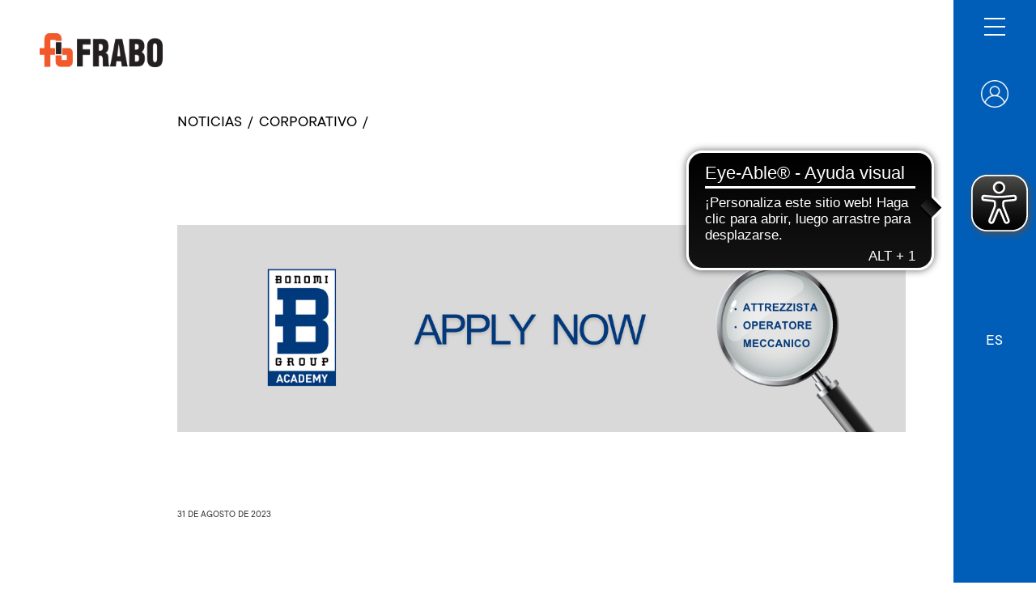

--- FILE ---
content_type: text/html; charset=UTF-8
request_url: https://www.frabo.com/es/news/2023/08/31/bonomi-academy-2023_172401
body_size: 5353
content:

<!DOCTYPE html>
<html lang="es" data-wf-page=" 62396ffa9f2e406f40eb48af "
      data-wf-site=" 622efa7830b1c0863dfe8015 ">
<head>

                            <meta charset="UTF-8">
        
    <meta content="" property="og:title">
    <meta content="" property="twitter:title">
    <meta content="width=device-width, initial-scale=1" name="viewport">
    <meta content="Webflow" name="generator">

                    <title>    Fra.Bo - 
</title>
        
                    <script type="text/javascript">!function(o,c){var n=c.documentElement,t=" w-mod-";n.className+=t+"js",("ontouchstart"in o||o.DocumentTouch&&c instanceof DocumentTouch)&&(n.className+=t+"touch")}(window,document);</script>
        
                    <style>
                :root {
                    --principal-color: #fe5000;
                    --principal-color-footer: #fe5000;
                }
            </style>
            <link rel="stylesheet" href="https://cdnjs.cloudflare.com/ajax/libs/font-awesome/6.1.2/css/all.min.css" integrity="sha512-1sCRPdkRXhBV2PBLUdRb4tMg1w2YPf37qatUFeS7zlBy7jJI8Lf4VHwWfZZfpXtYSLy85pkm9GaYVYMfw5BC1A==" crossorigin="anonymous" referrerpolicy="no-referrer" />
            <link rel="stylesheet" href="/mini-sites/css/normalize.css?1679646478">
            <link rel="stylesheet" href="/mini-sites/css/webflow.css?1679646478">
            <link rel="stylesheet" href="/mini-sites/css/fraboandco.webflow-desktop.css?1679646478">
            <link rel="stylesheet" href="/mini-sites/css/fraboandco.webflow-991.css?1679646478">
            <link rel="stylesheet" href="/mini-sites/css/fraboandco.webflow-767.css?1679646478">
            <link rel="stylesheet" href="/mini-sites/css/fraboandco.webflow-479.css?1679646478">
            <link rel="stylesheet" href="/mini-sites/css/fraboandco.webflow-other.css?1679646478">
            <link rel="stylesheet" href="/mini-sites/css/integrations.css?1679646478">
            <link href="https://cdn.jsdelivr.net/npm/select2@4.1.0-rc.0/dist/css/select2.min.css" rel="stylesheet" />
        
                
                                <!-- Google Tag Manager -->
            <script>(function(w,d,s,l,i){w[l]=w[l]||[];w[l].push({'gtm.start':
                        new Date().getTime(),event:'gtm.js'});var f=d.getElementsByTagName(s)[0],
                    j=d.createElement(s),dl=l!='dataLayer'?'&l='+l:'';j.async=true;j.src=
                    'https://www.googletagmanager.com/gtm.js?id='+i+dl;f.parentNode.insertBefore(j,f);
                })(window,document,'script','dataLayer','GTM-5QVNWBR');</script>
            <!-- End Google Tag Manager -->
                    
                                    <script src="https://cdn.popupsmart.com/bundle.js" data-id="917633" async defer></script>
                        
</head>

    <body>

        
                                                <!-- Google Tag Manager (noscript) -->
                    <noscript><iframe src="https://www.googletagmanager.com/ns.html?id=GTM-5QVNWBR"
                                      height="0" width="0" style="display:none;visibility:hidden"></iframe></noscript>
                    <!-- End Google Tag Manager (noscript) -->
                            
                            
    <div class="hero_menu bonomi">
        <div class="wrapper_icone_menu">
                                        <a  href="/es/my-profile"  class="link-block-2 w-inline-block">
                                            <img src="/mini-sites/images/login-icona.png" loading="lazy" alt="icona cerca" class="search-icon">
                                                    </a>
            
                        
            <div data-hover="true" data-delay="0" class="w-dropdown dropdown-language-list">
                <div class="dropdown-toggle w-dropdown-toggle">
                    <div class="titolo_lingue">ES</div>
                </div>
                <nav class="sfondo_dropdown_lingue w-dropdown-list">

                                            
                                                        
                                                            <a href="/it/news/2023/08/31/partecipa-alla-nuova-bonomi-academy_172401" class="elenco_lingue_dropdown w-dropdown-link">IT</a>
                                                                                                
                                                        
                                                            <a href="/en/news/2023/08/31/bonomi-academy-2023_172401" class="elenco_lingue_dropdown w-dropdown-link">EN</a>
                                                                                                
                                                        
                                                            <a href="/de/news/2023/08/31/bonomi-academy-2023_172401" class="elenco_lingue_dropdown w-dropdown-link">DE</a>
                                                                                                
                                                        
                                                            <a href="/fr/news/2023/08/31/bonomi-academy-2023_172401" class="elenco_lingue_dropdown w-dropdown-link">FR</a>
                                                                                                                    
                </nav>
            </div>
            <a href="" class="w-inline-block button-change-section">
                            </a>
        </div>
    </div>
    <div data-w-id="c8ba9985-7447-8eb9-5334-18b0887758bf" class="menu-icon_wrapper">
        <div class="top-line"></div>
        <div class="middle-line"></div>
        <div class="bottom-line"></div>
    </div>
    <div data-w-id="d2e41001-4c36-3a15-2e8d-396a2aa53c7a" class="menu-icon_wrapper mobile">
        <div class="top-line"></div>
        <div class="middle-line"></div>
        <div class="bottom-line"></div>
    </div>

    <div class="overlay">
        <div class="menu-bg bonomi">

            <a  href="/es/my-profile"  class="link_block_account w-inline-block">
                                    <img src="/mini-sites/images/login-icona.png" loading="lazy" alt="" class="account-icon">
                            </a>

            <div class="block_loghi_menu">
                <div class="cont-loghi_menu_open">
                    <a href="/es" aria-current="page" class="logo-menu-overlay-custom brand_menu overlay_mini_site overlay_frabo w-inline-block w--current"><img  src="/_default_upload_bucket/logo%20frabo_fondo%20bianco.png"  loading="lazy" alt=""></a>
                    <div class="cont_maggiore">
                        <div class="showreel-title_maiuscolo">Una empresa de Bonomi Group</div>
                                                <a href="https://www.bonomi.it" target="_blank" class="link_logo_bonomi w-inline-block"><img src="/mini-sites/images/logo_bonomi.png" loading="lazy" alt="" class="logo_sec_aziendadi"></a>
                    </div>
                </div>
            </div>
            <div class="menu-links">
                <div class="menu_top w-clearfix">
                                            <a href="/es/home"  class="link ">Home</a>
                                            <a href="/es/products"  class="link ">Products</a>
                                            <a href="/es/contacts"  class="link ">Contacts</a>
                                            <a href="/es/downloads"  class="link ">Downloads</a>
                                            <a href="/es/Sostenibilidad"  class="link ">Sostenibilidad</a>
                                    </div>
                <div class="menu_bottom">
                    <div class="cont_lingue_mobile">
                                                                                    <a href="/it/news/2023/08/31/partecipa-alla-nuova-bonomi-academy_172401" class="titolo_lingue mobile ">IT</a>
                                                                                                                <a href="/en/news/2023/08/31/bonomi-academy-2023_172401" class="titolo_lingue mobile ">EN</a>
                                                                                                                <a href="/de/news/2023/08/31/bonomi-academy-2023_172401" class="titolo_lingue mobile ">DE</a>
                                                                                                                <a href="/fr/news/2023/08/31/bonomi-academy-2023_172401" class="titolo_lingue mobile ">FR</a>
                                                                                                                <a href="/es/news/2023/08/31/bonomi-academy-2023_172401" class="titolo_lingue mobile  attiva ">ES</a>
                                                                        </div>
                    <div class="footer_menu">
                        <div class="showreel-title">Via M. Bonomi, 1 - 25064 - Gussago (BS) - Italy</div>
                        <a href="tel:+390308250011" class="showreel-title">Tel. + 39 030 82 50 011</a>
                        <a href="mailto:rb@bonomi.it " class="showreel-title">rb@bonomi.it </a>
                    </div>
                </div>
            </div>
        </div>
    </div>

        <div class="menu_sx aezioni">
        <div data-animation="default" data-collapse="none" data-duration="400" data-easing="ease" data-easing2="ease" role="banner" class="navbar_sx w-nav">
            <a href="/es" aria-current="page" class="brand frabo w-nav-brand w--current">
                <img  src="/_default_upload_bucket/logo%20frabo_fondo%20bianco.png"  loading="lazy" alt="" class="img-logo">
            </a>

                    </div>
    </div>

                
    <section id="news" class="section news wf-section">
        <div class="cont_flex_esteso sezioni">
            <div class="wrapper_contenutii_esteso sezioni w-clearfix">
                <div class="breadcrumbs poco-padding">
                                            <a href="/es/news" class="breadcrumb-link">Noticias</a>
                                                    <div class="separatore-breadcrumb">/</div>
                            <a href="/es/news?filters%5B%5D=corporate" class="breadcrumb-link">CORPORATIVO</a>
                                                                <div class="separatore-breadcrumb">/</div>
                    <div class="breadcrumb-link"></div>
                </div>
                <div class="wrapper_news_flex dettaglio_news">
                    <div class="cont_news_dettaglio"><img src="/_default_upload_bucket/image-thumb__6870__mini_site_news_detail_cover/Copia%20di%20Copia%20di%20Bonomi%20Academy%20%20%281340%20%C3%97%20380%20px%29.png" loading="lazy" sizes="(max-width: 479px) 91vw, (max-width: 991px) 90vw, 70vw" alt="" class="img_news-_dettaglio">
                        <h2 class="data_news_dettaglio">31 DE AGOSTO DE 2023</h2>
                        <a href="#" class="link_block w-inline-block">
                            <h1 class="titolo_news_dettaglio"> <br></h1>
                        </a>
                        <div class="paragrafo_news-_dettaglio">
                            
                        </div>
                    </div>
                </div>
                <div class="freccia-pulsante-back w-embed">
                    <a href="/es/news" class="flex-pulsante-freccia-opp frabo">
                        <div class="testo_pulsante_freccia-opp frabo">Volver a noticias</div>
                        <div class="arrow-opp frabo">
                            <div class="head-opp frabo"></div>
                        </div>
                    </a>

                    <style>
    /* arrow responsive */
    /* freccia  */
    .testo_pulsante_freccia-opp {
        font-family: Ttcommons, sans-serif;
        font-size:2.1vh;
        margin-right: 12px;
        text-decoration:none;
        color:black;
    }
    .flex-pulsante-freccia-opp {
        display: -webkit-box;
        display: -webkit-flex;
        display: -ms-flexbox;
        display: flex;
        margin-top: 56px;
        -webkit-flex-wrap: wrap;
        -ms-flex-wrap: wrap;
        flex-wrap: wrap;
        -webkit-box-align: stretch;
        -webkit-align-items: stretch;
        -ms-flex-align: stretch;
        align-items: stretch;
        -webkit-align-content: flex-start;
        -ms-flex-line-pack: start;
        align-content: flex-start;
        text-decoration:none;
    }
    @media screen and (max-width: 767px) {
        .flex-pulsante-freccia-opp.no-margin-top {
            margin-top: 0px;
        }
    }
    a .arrow-opp {
        width: 60px;
        transition: all 0.3s ease;
    }
    a:hover .arrow-opp {
        width: 120px;
        background: #1075BB;
    }
    a:hover .arrow-opp.frabo {
        width: 120px;
        background: #FE5000;
    }
    a:hover .arrow-opp .head-opp:after,
    a:hover .arrow-opp .head-opp {
        border-color: #1075BB;
        background: #1075BB;
    }
    a:hover .arrow-opp.frabo .head-opp.frabo:after,
    a:hover .arrow-opp.frabo .head-opp.frabo {
        border-color: #FE5000;
        background: #FE5000;
    }
    a:hover .testo_pulsante_freccia-opp {
        color:#1075BB;
        text-decoration:underline;
    }
    a:hover .testo_pulsante_freccia-opp.frabo {
        color: #FE5000;
        text-decoration:underline;
    }
    .arrow-opp{
        position: relative;
        background: black;
        height: 1.2px;
        margin-top: 10px;
        margin-right: 8px;
        transform: rotate(180deg);
        -webkit-box-ordinal-group: 0;
        -webkit-order: -1;
        -ms-flex-order: -1;
        order: -1;
    }
    .arrow-opp .head-opp,
    .arrow-opp .head-opp:after {
        border: 0.5px solid black;
        border-radius: 2px;
        width: 14px;
        position: absolute;
        right: -3px;
        top: 5px;
        transform: rotate(-45deg);
        background: black;
    }
    .arrow-opp .head-opp:after {
        content: "";
        border-color: black;
        right: -8px;
        top: -8px;
        transform: rotate(90deg);
        background: black;
    }
    .flex-pulsante-freccia-opp.margin-15 {
        margin-top:10px;
    }
    /* arrow responsive */
    @media screen and (max-width: 767px) {
        .testo_pulsante_freccia-opp {
            font-size:17px;
            margin-right: 12px;
            text-decoration: none;
            color: black;
        }
        .arrow-opp .head-opp, .arrow-opp .head-opp:after {
            border: 1px solid black;
            right: -4px;
            top: 4.5px;
            width: 13px;
        }
        .arrow-opp .head-opp  {
            width: 14px;
        }
        .arrow-opp .head-opp:after {
            right: -8px;
            top: -8px;
        }
    }
</style>
                </div>
            </div>
        </div>
    </section>



                                
        
    <footer id="footer" class="footer frabo wf-section">
        <div class="cont_footer_flex">
            <div class="col_sx_footer _1-col frabo">
                <div class="cont-loghi_menu_open footer_frabo loghi-footer">
                    <img src="  /_default_upload_bucket/logo%20frabo_fondo%20bianco.png " loading="lazy" alt="" class="logo_footer frabo">
                    <div class="cont_maggiore footer">
                        <div class="showreel-title_maiuscolo">Una empresa de Bonomi Group</div>
                        <a href="https://www.bonomi.it" target="_blank" class="link_logo_bonomi w-inline-block">
                            <img src="/mini-sites/images/logo_bonomi.png" loading="lazy" alt="" class="logo_sec_aziendadi">
                        </a>
                    </div>
                </div>
                <div class="testo_footer frabo">
                    Via M. Bonomi,1 - 25064 Gussago (BS) Italy<br />
Tel. +39 030 82 50 011<br />
rb@bonomi.it<br />
C.F. - P.IVA IT 04234710988<br />
Reg. Imprese BS 04234710988<br />
R.E.A. BS 599087<br />
Capitale Sociale 25.000.000,00 € i.v.
                </div>
            </div>
            <div class="col_sx_footer vertical">
                <ul role="list" class="list w-list-unstyled">
                                            <li class="list-item">
                            <a href="/es/home" class="footer-link">Home</a>
                        </li>
                                            <li class="list-item">
                            <a href="/es/contacts" class="footer-link">Contactos</a>
                        </li>
                                            <li class="list-item">
                            <a href="/es/downloads" class="footer-link">Descargar</a>
                        </li>
                                            <li class="list-item">
                            <a href="/Downloads/Bonomi%20Group/Etica%20e%20politica%20aziendale/Bilancio%20di%20sostenibilita%CC%80%202023_ENG.pdf" class="footer-link">Informe de sostenibilidad</a>
                        </li>
                                            <li class="list-item">
                            <a href="/es/products" class="footer-link">Productos</a>
                        </li>
                                    </ul>
            </div>
            <div class="col_dx_footer">
                <ul role="list" class="lista-social-footer v2 w-list-unstyled">

                                            <li class="list-social v2">
                            <a href="https://www.facebook.com/frabo.spa" class="w-inline-block">
                                <img src="/web-images/social/facebook.png" loading="lazy" alt="" class="img-social v2">
                            </a>
                        </li>
                                            <li class="list-social v2">
                            <a href="https://www.instagram.com/frabo_bonomi/" class="w-inline-block">
                                <img src="/web-images/social/instagram.png" loading="lazy" alt="" class="img-social v2">
                            </a>
                        </li>
                                            <li class="list-social v2">
                            <a href="https://www.linkedin.com/company/frabo-s-p-a-/" class="w-inline-block">
                                <img src="/web-images/social/linkedin.png" loading="lazy" alt="" class="img-social v2">
                            </a>
                        </li>
                                            <li class="list-social v2">
                            <a href="https://www.youtube.com/user/BonomiGroup/videos" class="w-inline-block">
                                <img src="/web-images/social/youtube.png" loading="lazy" alt="" class="img-social v2">
                            </a>
                        </li>
                    
                </ul>
            </div>
        </div>
        <div class="cont_footer_flex riga_intera">
            <div class="cont_sx_footer_p2">
                <div class="copyright-footer">
                    © 2026
                    Rubinetterie Bresciane Bonomi S.p.A.                </div>
                <a href="https://www.iubenda.com/privacy-policy/22839086" class="copyright-footer" target="_blank">Política de privacidad</a>
                <a href="https://www.iubenda.com/privacy-policy/22839086/cookie-policy" class="copyright-footer" target="_blank">Política de cookies</a>
                                    <a href="/Accessibility%20Documents/FraBo_2025-EN.pdf" class="copyright-footer"
                       target="_blank">Declaración de accesibilidad</a>
                            </div>
            <div id="scrollToTopBtn" class="link_scroll_top">
                <img src="/mini-sites/images/arrow-up.png" loading="lazy" width="25" alt="" class="logo-scroll-top">
            </div>
        </div>
    </footer>

    <!-- [if lte IE 9]><script src="https://cdnjs.cloudflare.com/ajax/libs/placeholders/3.0.2/placeholders.min.js"></script><![endif] -->
    <script>
        var scrollToTopBtn = document.getElementById("scrollToTopBtn");
        var rootElement = document.documentElement;

        function scrollToTop() {
            // Scroll to top logic
            rootElement.scrollTo({
                top: 0,
                behavior: "smooth"
            });
        }
        scrollToTopBtn.addEventListener("click", scrollToTop);
    </script>


            
                                <script>
                    var locale = "es";
                    document.oncontextmenu = function() {
                        return false;
                    };
                </script>
                <script src="/bundles/fosjsrouting/js/router.js"></script>
                <script src="/js/routing?callback=fos.Router.setData"></script>
                <script src="https://d3e54v103j8qbb.cloudfront.net/js/jquery-3.5.1.min.dc5e7f18c8.js?site=622efa7830b1c0863dfe8015" type="text/javascript" integrity="sha256-9/aliU8dGd2tb6OSsuzixeV4y/faTqgFtohetphbbj0=" crossorigin="anonymous"></script>
                <script src="/mini-sites/js/webflow.js" type="text/javascript"></script>
                <script src="/mini-sites/js/style.js" type="text/javascript"></script>

                                <script src="/generic/style.js" type="text/javascript"></script>
                
                
                <script type="text/javascript">
                    var _iub = _iub || [];
                    _iub.csConfiguration = {
                        "askConsentAtCookiePolicyUpdate": true,
                        "countryDetection": true,
                        "enableFadp": true,
                        "enableLgpd": true,
                        "enableUspr": true,
                        "floatingPreferencesButtonDisplay": "bottom-right",
                        "perPurposeConsent": true,
                        "purposes": "1,2,3,4,5",
                        "siteId": 2675596,
                        "usprPurposes": "sh,adv,s",
                        "whitelabel": false,
                        "cookiePolicyId": 22839086,
                        "lang": "es",
                        "banner": {
                            "acceptButtonDisplay": true,
                            "closeButtonDisplay": true,
                            "customizeButtonDisplay": true,
                            "explicitWithdrawal": true,
                            "listPurposes": true,
                            //"ownerName": "frabo.com",
                            "position": "float-top-center",
                            "rejectButtonDisplay": true,
                            "showPurposesToggles": true,
                            "showTotalNumberOfProviders": true
                        }
                    };
                </script>
                                    <script type="text/javascript" src="//cs.iubenda.com/sync/2675596.js"></script>
                                <script type="text/javascript" src="//cdn.iubenda.com/cs/gpp/stub.js"></script>
                <script type="text/javascript" src="//cdn.iubenda.com/cs/iubenda_cs.js" charset="UTF-8" async></script>

                                    <script async src="https://cdn.eye-able.com/configs/www.frabo.com.js"></script>
                    <script async src="https://cdn.eye-able.com/public/js/eyeAble.js"></script>
                
                            
    <script>
        var scrollToTopBtn = document.getElementById("scrollToTopBtn");
        var rootElement = document.documentElement;
        function scrollToTop() {
            // Scroll to top logic
            rootElement.scrollTo({
                top: 0,
                behavior: "smooth"
            });
        }
        scrollToTopBtn.addEventListener("click", scrollToTop);
    </script>
        
    </body>
</html>


--- FILE ---
content_type: text/css
request_url: https://www.frabo.com/mini-sites/css/fraboandco.webflow-767.css?1679646478
body_size: 4571
content:


@media screen and (max-width: 767px) {
	    .empty_result_title {
        margin-bottom: 8px;
        padding-top: 10px;
        font-size: 25px;
    }

    .empty_result_text {
        margin-bottom: 8px;
        padding-top: 20px;
        font-size: 21px;
    }
	

    .wrapper_contenuti.video-hero {
        position: relative;
        z-index: 100;
    }

    .h1-hero.hero_vh {
        font-size: 10vh;
        line-height: 10vh;
    }

    .cont_scopri_di_piu_mobile-2 {
        position: relative;
        z-index: 100;
        margin-top: 40px;
        margin-bottom: 40px;
    }

    .overlay_video {
        z-index: 90;
        display: block;
        padding-top: 200px;
        -webkit-box-orient: vertical;
        -webkit-box-direction: normal;
        -webkit-flex-direction: column;
        -ms-flex-direction: column;
        flex-direction: column;
        -webkit-box-pack: end;
        -webkit-justify-content: flex-end;
        -ms-flex-pack: end;
        justify-content: flex-end;
        -webkit-box-align: center;
        -webkit-align-items: center;
        -ms-flex-align: center;
        align-items: center;
    }

    .video_background {
        height: auto;
        max-height: none;
        min-height: 100vh;
        padding-top: 150px;
        -webkit-box-pack: end;
        -webkit-justify-content: flex-end;
        -ms-flex-pack: end;
        justify-content: flex-end;
    }
	.flex-pulsante-freccia.no-margin-top {
  margin-top: 0px;
}
	
  .hero {
    height: 100%;
    min-height: 100vh;
  }

  .hero_foto.frabo {
    height: auto;
    max-height: none;
    min-height: 100vh;
    padding-top: 180px;
    -webkit-box-pack: end;
    -webkit-justify-content: flex-end;
    -ms-flex-pack: end;
    justify-content: flex-end;
  }

  .hero_foto.tecnov {
    height: auto;
    max-height: none;
    min-height: 100vh;
    padding-top: 180px;
    -webkit-box-pack: end;
    -webkit-justify-content: flex-end;
    -ms-flex-pack: end;
    justify-content: flex-end;
  }

  .hero_foto.quam {
    height: auto;
    max-height: none;
    min-height: 100vh;
    padding-top: 180px;
    -webkit-box-pack: end;
    -webkit-justify-content: flex-end;
    -ms-flex-pack: end;
    justify-content: flex-end;
  }

  .hero_foto.rubin {
    height: auto;
    max-height: none;
    min-height: 100vh;
    padding-top: 180px;
    -webkit-box-pack: end;
    -webkit-justify-content: flex-end;
    -ms-flex-pack: end;
    justify-content: flex-end;
  }

  .hero_foto.valpress {
    height: auto;
    max-height: none;
    min-height: 100vh;
    padding-top: 180px;
    -webkit-box-pack: end;
    -webkit-justify-content: flex-end;
    -ms-flex-pack: end;
    justify-content: flex-end;
  }

  .hero_foto.valbia {
    height: auto;
    max-height: none;
    min-height: 100vh;
    padding-top: 180px;
    -webkit-box-pack: end;
    -webkit-justify-content: flex-end;
    -ms-flex-pack: end;
    justify-content: flex-end;
  }

  .hero_foto.bonomi {
    height: auto;
    max-height: none;
    min-height: 100vh;
    padding-top: 180px;
    -webkit-box-pack: end;
    -webkit-justify-content: flex-end;
    -ms-flex-pack: end;
    justify-content: flex-end;
  }

  .wrapper_contenuti {
    display: -webkit-box;
    display: -webkit-flex;
    display: -ms-flexbox;
    display: flex;
    -webkit-box-pack: center;
    -webkit-justify-content: center;
    -ms-flex-pack: center;
    justify-content: center;
      flex-direction: column;
      padding-right: unset;
  }

  .overlay {
    z-index: 800;
    display: none;
    overflow: scroll;
    height: 100vh;
    max-height: none;
    max-width: none;
    min-height: 100vh;
    -webkit-box-orient: vertical;
    -webkit-box-direction: normal;
    -webkit-flex-direction: column;
    -ms-flex-direction: column;
    flex-direction: column;
    -webkit-box-pack: justify;
    -webkit-justify-content: space-between;
    -ms-flex-pack: justify;
    justify-content: space-between;
    -webkit-box-align: start;
    -webkit-align-items: flex-start;
    -ms-flex-align: start;
    align-items: flex-start;
  }

  .menu-bg {
    display: block;
  }

  .showreel-title {
    margin-bottom: 2px;
    padding-top: 10px;
    font-size: 17px;
    line-height: 13px;
  }

  .link {
    width: auto;
    min-width: auto;
    margin-bottom: 9px;
    padding-top: 10px;
    padding-bottom: 0px;
    -webkit-align-self: auto;
    -ms-flex-item-align: auto;
    -ms-grid-row-align: auto;
    align-self: auto;
    -webkit-box-flex: 0;
    -webkit-flex: 0 0 auto;
    -ms-flex: 0 0 auto;
    flex: 0 0 auto;
    font-size: 30px!important;
    line-height: 41px!important;
  }

  .link.w--current {
    -webkit-box-flex: 0;
    -webkit-flex: 0 0 auto;
    -ms-flex: 0 0 auto;
    flex: 0 0 auto;
    font-size: 30px;
    line-height: 41px;
  }

  .menu-links {
    display: -webkit-box;
    display: -webkit-flex;
    display: -ms-flexbox;
    display: flex;
    overflow: visible;
    height: auto;
    min-height: auto;
    margin-top: 0px;
    padding-right: 6%;
    padding-bottom: 0vh;
    padding-left: 5%;
    -webkit-box-pack: justify;
    -webkit-justify-content: space-between;
    -ms-flex-pack: justify;
    justify-content: space-between;
    -webkit-flex-wrap: nowrap;
    -ms-flex-wrap: nowrap;
    flex-wrap: nowrap;
    -webkit-box-align: start;
    -webkit-align-items: flex-start;
    -ms-flex-align: start;
    align-items: flex-start;
    -webkit-align-content: stretch;
    -ms-flex-line-pack: stretch;
    align-content: stretch;
    -webkit-box-flex: 0;
    -webkit-flex: 0 auto;
    -ms-flex: 0 auto;
    flex: 0 auto;
  }

  .menu {
    left: auto;
    top: 0%;
    right: 0%;
    bottom: auto;
    margin-top: 0px;
    margin-right: 0px;
    margin-left: 0px;
    padding-right: 0px;
  }

  .brand {
    width: 60px;
    margin-left: 5%;
    padding-left: 0px;
  }

  .brand.w--current {
    margin-top: 30px;
    margin-left: 5%;
  }

  .brand.frabo {
    display: block;
    width: auto;
    min-width: auto;
    padding: 4px 4px 7px;
  }

  .brand.frabo.w--current {
    width: 118px;
  }

  .brand.valpress {
    display: block;
    width: auto;
    min-width: auto;
    padding: 4px 4px 7px;
  }

  .brand.valpress.w--current {
    width: 118px;
  }

  .titolo_lingue {
    font-size: 17px;
  }

  .h1-hero {
    font-size: 8vh;
    line-height: 8vh;
      width: 100%;
      margin-right: 22px;
  }

  .h1-hero.frabo {
    width: 100%;
  }

  .section.chi-siamo {
    width: 100%;
    -webkit-box-align: center;
    -webkit-align-items: center;
    -ms-flex-align: center;
    align-items: center;
  }

  .section.news {
    padding-top: 5%;
  }

  .section.sezione-standard.login {
    min-height: auto;
  }

  .section.slider_full {
    position: relative;
    width: 100%;
    -webkit-box-align: center;
    -webkit-align-items: center;
    -ms-flex-align: center;
    align-items: center;
  }

  .section.catalogo {
    width: 100%;
    -webkit-box-align: center;
    -webkit-align-items: center;
    -ms-flex-align: center;
    align-items: center;
  }

  .section.catalogo.frabo {
    padding-top: 80px;
  }

  .section.catalogo.tecnov {
    padding-top: 80px;
  }

  .section.catalogo.quam {
    padding-top: 80px;
  }

  .section.catalogo.rubin {
    padding-top: 80px;
  }

  .section.catalogo.valpress {
    padding-top: 80px;
  }

  .section.catalogo.valbia {
    padding-top: 80px;
  }

  .section.catalogo.bonomi {
    padding-top: 80px;
  }

  .h2-title {
    font-size: 30px;
    line-height: 41px;
  }

  .h3-testo {
    font-size: 17px;
    line-height: 21px;
  }

  .cont_flex_esteso {
    width: 90%;
    -webkit-box-align: center;
    -webkit-align-items: center;
    -ms-flex-align: center;
    align-items: center;
  }

  .cont_flex_esteso.sezioni {
    -webkit-box-align: center;
    -webkit-align-items: center;
    -ms-flex-align: center;
    align-items: center;
  }

  .menu_sx.aezioni {
    position: relative;
    height: 110px;
    padding-left: 0%;
    float: none;
  }

  .navbar_sx {
    display: block;
    height: 129px;
  }

  .cont_big_card_hover {
    display: -webkit-box;
    display: -webkit-flex;
    display: -ms-flexbox;
    display: flex;
    margin-right: 0%;
    padding-bottom: 0%;
  }

  .sizer_quadrato {
    width: 70%;
  }

  .sizer_quadrato {
    display: -webkit-box;
    display: -webkit-flex;
    display: -ms-flexbox;
    display: flex;
    width: 100%;
    height: auto;
    margin-bottom: 0px;
    -webkit-box-orient: vertical;
    -webkit-box-direction: normal;
    -webkit-flex-direction: column;
    -ms-flex-direction: column;
    flex-direction: column;
    -webkit-box-pack: center;
    -webkit-justify-content: center;
    -ms-flex-pack: center;
    justify-content: center;
    -webkit-box-align: center;
    -webkit-align-items: center;
    -ms-flex-align: center;
    align-items: center;
    border-top: 1px solid var(--principal-color);
  }

  .sizer_quadrato.last {
    border-bottom: 1px solid var(--principal-color);
  }

  .cont_sostenibilit {
    width: 100%;
    margin-right: 0%;
    padding: 5%;
    border-style: solid;
    border-width: 1px;
    border-color: #005eb8;
  }

  .cont_sostenibilit.dx {
    width: 100%;
  }

  .titolo_certificazione {
    font-size: 25px;
  }

  .testo_certificazione {
    font-size: 15px;
    line-height: 19px;
  }

  .product-slider {
    height: 560px;
    padding-bottom: 0px;
  }

  .product-mask {
    width: 100%;
  }

  .slide-nav {
    margin-top: auto;
    -webkit-box-pack: center;
    -webkit-justify-content: center;
    -ms-flex-pack: center;
    justify-content: center;
  }

  .slide-nav.no-margin {
    height: 14px;
  }

  .dark-slide-arrow.right {
    display: none;
  }

  .dark-slide-arrow.left {
    display: none;
  }

  .card-image.extra-large {
      height: 500px;
      padding-bottom: 30px;
  }

  .card-image.extra-large._1 {
    height: 500px;
    padding-bottom: 30px;
  }

  .card-image.extra-large._2 {
    height: 500px;
    padding-bottom: 30px;
  }

  .card-image.extra-large._3 {
    height: 500px;
    padding-bottom: 30px;
  }

  .slide-settori {
    height: auto;
    padding-right: 0px;
  }

  .hover-text_settori {
    position: absolute;
    left: 0px;
    top: auto;
    right: 0px;
    bottom: auto;
    display: -webkit-box;
    display: -webkit-flex;
    display: -ms-flexbox;
    display: flex;
    width: 100%;
    max-width: none;
    min-height: auto;
    padding: 20px;
    -webkit-box-orient: vertical;
    -webkit-box-direction: normal;
    -webkit-flex-direction: column;
    -ms-flex-direction: column;
    flex-direction: column;
    -webkit-box-pack: center;
    -webkit-justify-content: center;
    -ms-flex-pack: center;
    justify-content: center;
    -webkit-box-align: start;
    -webkit-align-items: flex-start;
    -ms-flex-align: start;
    align-items: flex-start;
    -webkit-transform: none;
    -ms-transform: none;
    transform: none;
  }

  .heading_hover_settori {
    font-size: 25px;
    line-height: 35px;
  }

  .hover-block_description-_settori {
    margin-bottom: 0px;
    font-size: 17px;
    line-height: 21px;
  }

  .footer {
    padding: 25px 20px 20px;
  }

  .testo_footer {
    font-size: 17px;
    line-height: 21px;
  }

  .col_dx_footer {
    width: 20%;
  }

  .cont_footer_flex.riga_intera {
    padding-top: 3.5%;
  }

  .copyright-footer {
    font-size: 15px;
    line-height: 17px;
  }

  .wrapper_news_flex.news {
    -webkit-box-orient: vertical;
    -webkit-box-direction: normal;
    -webkit-flex-direction: column;
    -ms-flex-direction: column;
    flex-direction: column;
  }

  .wrapper_news_flex.dettaglio_news {
    -webkit-box-orient: vertical;
    -webkit-box-direction: normal;
    -webkit-flex-direction: column;
    -ms-flex-direction: column;
    flex-direction: column;
  }

  .cont_news {
      position: relative;
      width: 47%;
      max-width: 47%;
      min-width: 47%;
      margin-right: 6%;
      margin-bottom: 7%;
      display: flex;
      flex-direction: column;
      width: 47%;
  }

  .cont_news.last {
    min-width: 100%;
  }

  .img_news {
    height: 280px;
  }

  .data_news {
    font-size: 15px;
    line-height: 20px;
  }

  .titolo_news {
    font-size: 25px;
    line-height: 34px;
  }

  .paragrafo_news {
    font-size: 17px;
    line-height: 21px;
  }

  .label_checkbox {
    margin-bottom: 15px;
    font-size: 17px;
    line-height: 23px;
    font-weight: 600;
  }

  .tit_checkobox {
    margin-bottom: 0px;
    font-size: 17px;
    line-height: 17px;
  }

  .icona_checkbox {
    width: 21px;
    height: 21px;
    margin-top: 0px;
    margin-right: 11px;
    margin-left: 0px;
  }

  .form_checkbox {
    -webkit-box-orient: vertical;
    -webkit-box-direction: normal;
    -webkit-flex-direction: column;
    -ms-flex-direction: column;
    flex-direction: column;
  }

  .checkbox_field {
    display: -webkit-box;
    display: -webkit-flex;
    display: -ms-flexbox;
    display: flex;
    margin-bottom: 15px;
    padding-top: 0px;
    padding-left: 0px;
    -webkit-box-align: center;
    -webkit-align-items: center;
    -ms-flex-align: center;
    align-items: center;
  }

  .checkbox_field.last {
    margin-bottom: 20px;
  }

  .invio_rete_comm {
    padding-right: 33px;
  }

  .tit_risultati_trovati {
    font-size: 20px;
  }

  .container_dettaglio_risultati {
    -webkit-box-orient: vertical;
    -webkit-box-direction: normal;
    -webkit-flex-direction: column;
    -ms-flex-direction: column;
    flex-direction: column;
  }

  .risultato_ricerca_rete_comm {
    width: 100%;
    margin-bottom: 7%;
  }

  .testo_rete_comm {
    font-size: 17px;
    line-height: 23px;
  }

  .testo_rete_comm.margin-bottom {
    font-size: 17px;
    line-height: 21px;
  }

  .titolo_ris_rete_comm {
    font-size: 17px;
    line-height: 23px;
  }

  .risultato_contatti {
    width: 100%;
  }

  .risultato_contatti.last {
    margin-bottom: 10%;
  }

  .risultato_contatti.form {
    margin-right: 0%;
  }

  .risultato_contatti.form.last {
    margin-bottom: 10px;
  }

  .container_contatti {
    -webkit-box-orient: vertical;
    -webkit-box-direction: normal;
    -webkit-flex-direction: column;
    -ms-flex-direction: column;
    flex-direction: column;
  }

  .titolo_ris_contatti_comm {
    font-size: 25px;
    line-height: 34px;
  }

  .titolo_ris_contatti_comm.full {
    font-size: 25px;
    line-height: 34px;
  }

  .label_field_contattaci {
    min-height: auto;
    font-size: 17px;
  }

  .submit_form_contatti {
    font-size: 17px;
  }

  .testo_accetta_privacy_form {
    font-size: 15px;
  }

  .utility-page-content {
    padding-right: 5%;
    padding-left: 5%;
  }

  .slider_progetti_dettaglio {
    height: 360px;
  }

  .mask_progetti_dettaglio {
    width: 100%;
    height: 315px;
  }

  .slide-thing-dettaglio {
    padding-right: 0%;
  }

  .the-thing-dettaglio {
    width: 100%;
  }

  .img_progetti-dettaglio {
    height: 315px;
  }

  .slide_equipagg {
    height: 250px;
  }

  .cont-slide {
    height: 250px;
  }

  .img_equipagg {
    width: 70%;
    height: 130px;
    max-height: 130px;
  }

  .tit_equipagg {
    font-size: 17px;
  }

  .slider-wrapper-wide {
    height: 250px;
    padding-top: 0px;
    padding-bottom: 0px;
    -webkit-box-pack: center;
    -webkit-justify-content: center;
    -ms-flex-pack: center;
    justify-content: center;
    -webkit-flex-wrap: wrap;
    -ms-flex-wrap: wrap;
    flex-wrap: wrap;
  }

  .slider-_equipagg {
    height: 300px;
  }

  .hero_foto_settori.plumbing {
    width: 100%;
    height: 300px;
    margin-bottom: 0px;
    padding-bottom: 25px;
    -webkit-box-pack: end;
    -webkit-justify-content: flex-end;
    -ms-flex-pack: end;
    justify-content: flex-end;
    -webkit-box-align: center;
    -webkit-align-items: center;
    -ms-flex-align: center;
    align-items: center;
    background-image: -webkit-gradient(linear, left top, left bottom, from(rgba(0, 0, 0, 0.4)), to(rgba(0, 0, 0, 0.4))), url('../images/Gruppo-di-maschere-5.png');
    background-image: linear-gradient(180deg, rgba(0, 0, 0, 0.4), rgba(0, 0, 0, 0.4)), url('../images/Gruppo-di-maschere-5.png');
    background-position: 0px 0px, 50% 50%;
    background-size: auto, cover;
    background-repeat: repeat, no-repeat;
  }

  .h2-title-settori_white {
    font-size: 30px;
    line-height: 41px;
  }

  .middle-line {
    margin-bottom: 8px;
  }

  .top-line {
    margin-bottom: 8px;
  }

  .menu-icon_wrapper {
    left: auto;
    top: 0%;
    right: 0%;
    bottom: auto;
    width: 40px;
    margin-top: 5%;
    margin-right: 5%;
    margin-left: 0px;
    padding-right: 0px;
  }

  .menu-icon_wrapper.mobile {
    width: 40px;
    height: 40px;
    margin-top: 0px;
    padding-right: 5px;
    padding-left: 5px;
  }

  .pagination {
    margin-top: 25px;
    margin-bottom: 45px;
  }

  .list-pag {
    width: 41px;
    height: 41px;
  }

  .list-pag.active-frabo {
    width: 41px;
    height: 41px;
  }

  .list-pag.active-tecnov {
    width: 41px;
    height: 41px;
  }

  .list-pag.active-quam {
    width: 41px;
    height: 41px;
  }

  .list-pag.active-rubin {
    width: 41px;
    height: 41px;
  }

  .list-pag.active-valpress {
    width: 41px;
    height: 41px;
  }

  .list-pag.active-valbia {
    width: 41px;
    height: 41px;
  }

  .list-pag.active-valbia {
    width: 41px;
    height: 41px;
  }

  .list-pag.active-bonomi {
    width: 41px;
    height: 41px;
  }

  .num-pag {
    font-size: 17px;
    line-height: 19px;
  }

  .mask {
    height: 250px;
  }

  .cont_lingue_mobile {
    padding-top: 50px;
  }

  .brand_menu {
    position: static;
    width: 60px;
    margin-top: 30px;
    margin-bottom: 35px;
  }

  .brand_menu.w--current {
    position: static;
    margin-top: 30px;
    margin-bottom: 5px;
  }

  .brand_menu.overlay_frabo {
    width: 118px;
    margin-top: 0px;
    margin-bottom: 18px;
  }

  .menu_top {
    display: -webkit-box;
    display: -webkit-flex;
    display: -ms-flexbox;
    display: flex;
    width: auto;
    margin-top: 20px;
    -webkit-box-orient: vertical;
    -webkit-box-direction: normal;
    -webkit-flex-direction: column;
    -ms-flex-direction: column;
    flex-direction: column;
    -webkit-box-pack: start;
    -webkit-justify-content: flex-start;
    -ms-flex-pack: start;
    justify-content: flex-start;
    -webkit-flex-wrap: nowrap;
    -ms-flex-wrap: nowrap;
    flex-wrap: nowrap;
  }

  .menu_bottom {
    width: 100%;
    margin-bottom: 40px;
  }

  .html-embed {
    font-size: 20px;
  }

  .cont_scopri_di_piu_mobile {
    position: relative;
    z-index: 100;
    margin-top: 40px;
    margin-bottom: 40px;
  }

  .slider_storia_full {
    position: relative;
  }

  .data_storia_big {
    font-size: 140px;
    line-height: 140px;
  }

  .descr_storia_small {
    font-size: 25px;
    line-height: 28px;
  }

  .light-slide-arrow.right {
    position: absolute;
    left: 10%;
    bottom: 12%;
    display: -webkit-box;
    display: -webkit-flex;
    display: -ms-flexbox;
    display: flex;
    color: #000;
  }

  .light-slide-arrow.left {
    position: absolute;
    left: 0%;
    top: auto;
    right: 10%;
    bottom: 12%;
    display: -webkit-box;
    display: -webkit-flex;
    display: -ms-flexbox;
    display: flex;
    margin-top: 0px;
    margin-bottom: 0px;
  }

  .light-slide-arrow.right {
    position: absolute;
    left: 10%;
    display: -webkit-box;
    display: -webkit-flex;
    display: -ms-flexbox;
    display: flex;
    color: #000;
  }

  .light-slide-arrow.left {
    position: absolute;
    left: 0%;
    top: auto;
    right: 10%;
    bottom: 15%;
    display: -webkit-box;
    display: -webkit-flex;
    display: -ms-flexbox;
    display: flex;
    margin-top: 0px;
    margin-bottom: 0px;
  }

  .icona_freccia_slider_grey {
    color: #000;
  }

  .breadcrumbs {
    display: -webkit-box;
    display: -webkit-flex;
    display: -ms-flexbox;
    display: flex;
    height: auto;
    margin-top: 16px;
    margin-bottom: 0px;
    padding-right: 20px;
    padding-left: 20px;
    border-width: 1px;
    font-size: 10px;
  }

  .breadcrumb-link {
    font-size: 13px;
  }

  .cont_news_dettaglio {
    width: 100%;
    min-width: 100%;
    margin-right: 0%;
  }

  .img_news-_dettaglio {
    height: 280px;
  }

  .data_news_dettaglio {
    font-size: 15px;
    line-height: 20px;
  }

  .titolo_news_dettaglio {
    font-size: 25px;
    line-height: 34px;
  }

  .paragrafo_news-_dettaglio {
    font-size: 17px;
    line-height: 22px;
  }

  .error-404 {
    font-size: 140px;
    line-height: 140px;
  }

  .link_logo_404 {
    margin-left: 30px;
  }

  .img-logo {
    width: 118px;
    max-width: 100%;
  }

  .img-hero-prod {
    width: 40%;
      margin-top: 20px;
  }

  .quad_esterno.frabo {
    position: static;
    height: auto;
    padding-top: 15px;
    padding-bottom: 0px;
    -webkit-box-orient: horizontal;
    -webkit-box-direction: normal;
    -webkit-flex-direction: row;
    -ms-flex-direction: row;
    flex-direction: row;
    -webkit-box-pack: start;
    -webkit-justify-content: flex-start;
    -ms-flex-pack: start;
    justify-content: flex-start;
    -webkit-box-align: stretch;
    -webkit-align-items: stretch;
    -ms-flex-align: stretch;
    align-items: stretch;
    background-color: #fff;
  }

  .quad_esterno.tecnov {
    position: static;
    height: auto;
    padding-top: 15px;
    padding-bottom: 0px;
    -webkit-box-orient: horizontal;
    -webkit-box-direction: normal;
    -webkit-flex-direction: row;
    -ms-flex-direction: row;
    flex-direction: row;
    -webkit-box-pack: start;
    -webkit-justify-content: flex-start;
    -ms-flex-pack: start;
    justify-content: flex-start;
    -webkit-box-align: stretch;
    -webkit-align-items: stretch;
    -ms-flex-align: stretch;
    align-items: stretch;
    background-color: #fff;
  }

  .quad_esterno.quam {
    position: static;
    height: auto;
    padding-top: 15px;
    padding-bottom: 0px;
    -webkit-box-orient: horizontal;
    -webkit-box-direction: normal;
    -webkit-flex-direction: row;
    -ms-flex-direction: row;
    flex-direction: row;
    -webkit-box-pack: start;
    -webkit-justify-content: flex-start;
    -ms-flex-pack: start;
    justify-content: flex-start;
    -webkit-box-align: stretch;
    -webkit-align-items: stretch;
    -ms-flex-align: stretch;
    align-items: stretch;
    background-color: #fff;
  }

  .quad_esterno.rubin {
    position: static;
    height: auto;
    padding-top: 15px;
    padding-bottom: 0px;
    -webkit-box-orient: horizontal;
    -webkit-box-direction: normal;
    -webkit-flex-direction: row;
    -ms-flex-direction: row;
    flex-direction: row;
    -webkit-box-pack: start;
    -webkit-justify-content: flex-start;
    -ms-flex-pack: start;
    justify-content: flex-start;
    -webkit-box-align: stretch;
    -webkit-align-items: stretch;
    -ms-flex-align: stretch;
    align-items: stretch;
    background-color: #fff;
  }

  .quad_esterno.valpress {
    position: static;
    height: auto;
    padding-top: 15px;
    padding-bottom: 0px;
    -webkit-box-orient: horizontal;
    -webkit-box-direction: normal;
    -webkit-flex-direction: row;
    -ms-flex-direction: row;
    flex-direction: row;
    -webkit-box-pack: start;
    -webkit-justify-content: flex-start;
    -ms-flex-pack: start;
    justify-content: flex-start;
    -webkit-box-align: stretch;
    -webkit-align-items: stretch;
    -ms-flex-align: stretch;
    align-items: stretch;
    background-color: #fff;
  }

  .quad_esterno.valbia {
    position: static;
    height: auto;
    padding-top: 15px;
    padding-bottom: 0px;
    -webkit-box-orient: horizontal;
    -webkit-box-direction: normal;
    -webkit-flex-direction: row;
    -ms-flex-direction: row;
    flex-direction: row;
    -webkit-box-pack: start;
    -webkit-justify-content: flex-start;
    -ms-flex-pack: start;
    justify-content: flex-start;
    -webkit-box-align: stretch;
    -webkit-align-items: stretch;
    -ms-flex-align: stretch;
    align-items: stretch;
    background-color: #fff;
  }

  .quad_esterno.bonomi {
    position: static;
    height: auto;
    padding-top: 15px;
    padding-bottom: 0px;
    -webkit-box-orient: horizontal;
    -webkit-box-direction: normal;
    -webkit-flex-direction: row;
    -ms-flex-direction: row;
    flex-direction: row;
    -webkit-box-pack: start;
    -webkit-justify-content: flex-start;
    -ms-flex-pack: start;
    justify-content: flex-start;
    -webkit-box-align: stretch;
    -webkit-align-items: stretch;
    -ms-flex-align: stretch;
    align-items: stretch;
    background-color: #fff;
  }

  .numero_bigg {
    position: static;
    margin-right: 25px;
    color: var(--principal-color);
    font-size: 55px;
    line-height: 50px;
  }

  .testo_small {
    color: #000;
    font-size: 17px;
    line-height: 23px;
    text-align: left;
  }

  .info_catalogo {
    padding-bottom: 80px;
  }

  .descr_catalogo {
    margin-bottom: 20px;
    font-size: 17px;
    line-height: 21px;
  }

  .grid_persone {
    padding-left: 0%;
  }

  .cont-loghi_menu_open {
    margin-top: 30px;
    margin-right: 0%;
    margin-left: 0%;
  }

  .cont_maggiore {
    margin-top: 0px;
    padding-top: 10px;
  }

  .showreel-title_maiuscolo {
    padding-top: 10px;
    font-size: 17px;
    line-height: 13px;
  }

  .block_loghi_menu {
    width: 70%;
    margin-right: 6%;
    padding-left: 5%;
  }

  .occhiello_news {
    font-size: 15px;
    line-height: 20px;
  }

  .dark-slide-arrow-frabo.right {
    display: none;
  }

  .dark-slide-arrow-frabo.left {
    display: none;
  }

  .img_progetti {
    height: 300px;
  }

  .the-thing {
    margin-right: 0px;
    -webkit-box-orient: vertical;
    -webkit-box-direction: normal;
    -webkit-flex-direction: column;
    -ms-flex-direction: column;
    flex-direction: column;
  }

  .titolo_progetto {
    font-size: 17px;
  }

  .slider_progetti {
    height: 470px;
  }

  .cont_descr_progetti {
    width: 100%;
    padding-left: 0%;
    -webkit-box-pack: start;
    -webkit-justify-content: flex-start;
    -ms-flex-pack: start;
    justify-content: flex-start;
    -webkit-box-align: start;
    -webkit-align-items: flex-start;
    -ms-flex-align: start;
    align-items: flex-start;
  }

  .link_img_progetti {
    width: 100%;
    height: 100%;
  }

  .testo_form_obbligo {
    font-size: 17px;
    line-height: 23px;
  }

  .risultato_registrati {
    width: 100%;
    -webkit-box-orient: vertical;
    -webkit-box-direction: normal;
    -webkit-flex-direction: column;
    -ms-flex-direction: column;
    flex-direction: column;
  }

  .label_field_registrati {
    width: 100%;
    max-width: none;
    min-height: auto;
    font-size: 17px;
  }

  .field_form_registrati.frabo {
    width: 100%;
    background-color: #fff;
  }

  .field_form_registrati.frabo.search {
    width: 100%;
  }

  .field_form_registrati.frabo.half {
    width: 100%;
  }

  .field_form_registrati.frabo.turbo {
    width: 100%;
  }

  .field_form_registrati.tecnov {
    width: 100%;
    background-color: #fff;
  }

  .field_form_registrati.quam {
    width: 100%;
    background-color: #fff;
  }

  .field_form_registrati.rubin {
    width: 100%;
    background-color: #fff;
  }

  .field_form_registrati.valpress {
    width: 100%;
    background-color: #fff;
  }

  .field_form_registrati.valbia {
    width: 100%;
    background-color: #fff;
  }

  .field_form_registrati.bonomi {
    width: 100%;
    background-color: #fff;
  }

  .submit_form_registrati {
    font-size: 17px;
  }

  .icona_checkbox-_registrati {
    width: 21px;
    height: 21px;
    margin-top: 0px;
    margin-right: 11px;
    margin-left: 0px;
  }

  .checkbox_field_registrati {
    display: -webkit-box;
    display: -webkit-flex;
    display: -ms-flexbox;
    display: flex;
    margin-bottom: 15px;
    padding-top: 0px;
    padding-left: 0px;
    -webkit-box-align: center;
    -webkit-align-items: center;
    -ms-flex-align: center;
    align-items: center;
  }

  .cont_scelte_registrati {
    width: 100%;
  }

  .text_area_note.frabo {
    width: 100%;
    background-color: #fff;
  }

  .text_area_note.tecnov {
    width: 100%;
    background-color: #fff;
  }

  .text_area_note.quam {
    width: 100%;
    background-color: #fff;
  }

  .text_area_note.rubin {
    width: 100%;
    background-color: #fff;
  }

  .text_area_note.valpress {
    width: 100%;
    background-color: #fff;
  }

  .text_area_note.valbia {
    width: 100%;
    background-color: #fff;
  }

  .text_area_note.bonomi {
    width: 100%;
    background-color: #fff;
  }

  .link_block_account {
    top: 100px;
    right: 5%;
  }

  .account-icon {
    width: 40px;
  }

  .titolo_login {
    font-size: 17px;
    line-height: 23px;
  }

  .field_form_login.frabo {
    width: 100%;
    background-color: #fff;
  }

  .field_form_login.tecnov {
    width: 100%;
    background-color: #fff;
  }

  .field_form_login.quam {
    width: 100%;
    background-color: #fff;
  }

  .field_form_login.rubin {
    width: 100%;
    background-color: #fff;
  }

  .field_form_login.valpress {
    width: 100%;
    background-color: #fff;
  }

  .field_form_login.valbia {
    width: 100%;
    background-color: #fff;
  }

  .field_form_login.bonomi {
    width: 100%;
    background-color: #fff;
  }

  .testo_registrazione {
    font-size: 17px;
    line-height: 21px;
  }

  .button_logout {
    padding-top: 7px;
    padding-bottom: 7px;
  }

  .titolo_form_turbo {
    margin-bottom: 40px;
    padding-top: 50px;
    font-size: 25px;
  }

  .risultato_registratii_half {
    width: 100%;
    margin-right: 0%;
    -webkit-box-orient: vertical;
    -webkit-box-direction: normal;
    -webkit-flex-direction: column;
    -ms-flex-direction: column;
    flex-direction: column;
    -webkit-box-align: start;
    -webkit-align-items: flex-start;
    -ms-flex-align: start;
    align-items: flex-start;
  }

  .risultato_registratii_half.last {
    margin-bottom: 10px;
  }

  .tit_download {
    margin-bottom: 30px;
    padding-top: 0px;
    font-size: 25px;
  }

  .cont_ris_download {
    -webkit-box-orient: vertical;
    -webkit-box-direction: normal;
    -webkit-flex-direction: column;
    -ms-flex-direction: column;
    flex-direction: column;
    -webkit-flex-wrap: nowrap;
    -ms-flex-wrap: nowrap;
    flex-wrap: nowrap;
  }

  .card_download.frabo {
    width: 100%;
    margin-right: 0%;
    margin-bottom: 25px;
  }

  .card_download.tecnov {
    width: 100%;
    margin-right: 0%;
    margin-bottom: 25px;
  }

  .card_download.quam {
    width: 100%;
    margin-right: 0%;
    margin-bottom: 25px;
  }

  .card_download.rubin {
    width: 100%;
    margin-right: 0%;
    margin-bottom: 25px;
  }

  .card_download.valpress {
    width: 100%;
    margin-right: 0%;
    margin-bottom: 25px;
  }

  .card_download.valbia {
    width: 100%;
    margin-right: 0%;
    margin-bottom: 25px;
  }

  .card_download.bonomi {
    width: 100%;
    margin-right: 0%;
    margin-bottom: 25px;
  }

  .tit_card_download {
    margin-bottom: 8px;
    padding-top: 20px;
    font-size: 17px;
  }

  .valore-filtro {
    width: 100%;
    -webkit-box-orient: horizontal;
    -webkit-box-direction: normal;
    -webkit-flex-direction: row;
    -ms-flex-direction: row;
    flex-direction: row;
  }

  .label_field_filtro {
    width: 100%;
    max-width: none;
    min-height: auto;
    font-size: 17px;
  }

  .icona_checkbox_filtri {
    width: 21px;
    height: 21px;
    margin-top: 0px;
    margin-right: 11px;
    margin-left: 0px;
  }

  .col_dx_filtri_overlay_mobile {
    position: relative;
  }

  .form_cerca_download {
    margin-bottom: 0px;
  }

  .applica_filtri_mobile {
    position: fixed;
    left: auto;
    top: auto;
    right: 0%;
    bottom: 0%;
    padding-bottom: 17px;
  }

  .link_trattamento_dati {
    text-decoration: none;
  }

  .col_dx_bim {
    display: block;
  }

  .titolo_category_bim {
    font-size: 20px;
    line-height: 26px;
  }

  .card_catalogo.frabo {
    width: 45.5%;
    margin-right: 2%;
    margin-left: 2%;
  }

  .card_catalogo.frabo.last {
    margin-right: 2%;
  }

  .card_catalogo.tecnov {
    width: 45.5%;
    margin-right: 2%;
    margin-left: 2%;
  }

  .card_catalogo.tecnov.last {
    margin-right: 2%;
  }

  .card_catalogo.quam {
    width: 45.5%;
    margin-right: 2%;
    margin-left: 2%;
  }

  .card_catalogo.quam.last {
    margin-right: 2%;
  }

  .card_catalogo.rubin {
    width: 45.5%;
    margin-right: 2%;
    margin-left: 2%;
  }

  .card_catalogo.rubin.last {
    margin-right: 2%;
  }

  .card_catalogo.valpress {
    width: 45.5%;
    margin-right: 2%;
    margin-left: 2%;
  }

  .card_catalogo.valpress.last {
    margin-right: 2%;
  }

  .card_catalogo.valbia {
    width: 45.5%;
    margin-right: 2%;
    margin-left: 2%;
  }

  .card_catalogo.valbia.last {
    margin-right: 2%;
  }

  .card_catalogo.bonomi {
    width: 45.5%;
    margin-right: 2%;
    margin-left: 2%;
  }

  .card_catalogo.bonomi.last {
    margin-right: 2%;
  }

  .tit_prod_catalogo {
    margin-bottom: 8px;
    padding-top: 0px;
    font-size: 17px;
  }

  .slide-nav-storia-2 {
    margin-top: auto;
    -webkit-box-pack: center;
    -webkit-justify-content: center;
    -ms-flex-pack: center;
    justify-content: center;
  }

  .dark-slide-arrow-tecnov.right {
    display: none;
  }

  .dark-slide-arrow-tecnov.left {
    display: none;
  }

  .dark-slide-arrow-quam.right {
    display: none;
  }

  .dark-slide-arrow-quam.left {
    display: none;
  }

  .dark-slide-arrow-rubin.right {
    display: none;
  }

  .dark-slide-arrow-rubin.left {
    display: none;
  }

  .dark-slide-arrow-valpress.right {
    display: none;
  }

  .dark-slide-arrow-valpress.left {
    display: none;
  }

  .dark-slide-arrow-valbia.right {
    display: none;
  }

  .dark-slide-arrow-valbia.left {
    display: none;
  }

  .dark-slide-arrow-bonomi.right {
    display: none;
  }

  .dark-slide-arrow-bonomi.left {
    display: none;
  }

  .col_sx_prodd {
    display: -webkit-box;
    display: -webkit-flex;
    display: -ms-flexbox;
    display: flex;
    width: 100%;
    margin-right: 0px;
    margin-bottom: 40px;
    padding-right: 0px;
    -webkit-box-orient: vertical;
    -webkit-box-direction: normal;
    -webkit-flex-direction: column;
    -ms-flex-direction: column;
    flex-direction: column;
    -webkit-box-pack: center;
    -webkit-justify-content: center;
    -ms-flex-pack: center;
    justify-content: center;
    -webkit-box-align: center;
    -webkit-align-items: center;
    -ms-flex-align: center;
    align-items: center;
  }

  .col_dx_prodd {
    width: 100%;
  }

  .img_logo_prodd {
    display: none;
  }

  .h1-tit-prodd {
    font-size: 30px;
    line-height: 41px;
  }

  .wrapper_head_prodd {
    -webkit-box-orient: vertical;
    -webkit-box-direction: normal;
    -webkit-flex-direction: column;
    -ms-flex-direction: column;
    flex-direction: column;
  }

  .lightbox_prodd {
    display: block;
    width: 55%;
    -webkit-box-orient: vertical;
    -webkit-box-direction: normal;
    -webkit-flex-direction: column;
    -ms-flex-direction: column;
    flex-direction: column;
    -webkit-box-pack: center;
    -webkit-justify-content: center;
    -ms-flex-pack: center;
    justify-content: center;
    -webkit-box-align: center;
    -webkit-align-items: center;
    -ms-flex-align: center;
    align-items: center;
  }

  .foto_lightbox_prodd {
    display: block;
  }

  .nome_dett_prodd {
    font-weight: 400;
  }

  .lightbox_disegni_prodd.half {
    width: 100%;
    margin-right: 0%;
  }

  .icona_appl_prodd {
    width: 10%;
  }

  .icona_cert_prodd {
    width: 10%;
  }

  .flex_cert_prodd {
    width: 47%;
    margin-right: 3%;
  }

  .nome_cert_prodd {
    font-weight: 400;
  }

  .flex_doc_prodd {
    width: 100%;
    margin-right: 0%;
  }

  .icona_doc_prodd {
    width: 10%;
  }

  .nome_doc_prodd {
    font-weight: 400;
  }

  .sizer_quadrato_bim {
    width: 70%;
  }

  .sizer_quadrato_bim {
    display: -webkit-box;
    display: -webkit-flex;
    display: -ms-flexbox;
    display: flex;
    width: 47%;
    height: auto;
    margin-bottom: 25px;
    -webkit-box-orient: vertical;
    -webkit-box-direction: normal;
    -webkit-flex-direction: column;
    -ms-flex-direction: column;
    flex-direction: column;
    -webkit-box-pack: center;
    -webkit-justify-content: center;
    -ms-flex-pack: center;
    justify-content: center;
    -webkit-box-align: center;
    -webkit-align-items: center;
    -ms-flex-align: center;
    align-items: center;
    border-top: 1px none var(--principal-color);
  }

  .cont_big_card_bim.frabo {
    display: -webkit-box;
    display: -webkit-flex;
    display: -ms-flexbox;
    display: flex;
    margin-right: 0%;
    padding-bottom: 100%;
  }

  .cont_big_card_bim.tecnov {
    display: -webkit-box;
    display: -webkit-flex;
    display: -ms-flexbox;
    display: flex;
    margin-right: 0%;
    padding-bottom: 100%;
  }

  .cont_big_card_bim.quam {
    display: -webkit-box;
    display: -webkit-flex;
    display: -ms-flexbox;
    display: flex;
    margin-right: 0%;
    padding-bottom: 100%;
  }

  .cont_big_card_bim.rubin {
    display: -webkit-box;
    display: -webkit-flex;
    display: -ms-flexbox;
    display: flex;
    margin-right: 0%;
    padding-bottom: 100%;
  }

  .cont_big_card_bim.valpress {
    display: -webkit-box;
    display: -webkit-flex;
    display: -ms-flexbox;
    display: flex;
    margin-right: 0%;
    padding-bottom: 100%;
  }

  .cont_big_card_bim.valbia {
    display: -webkit-box;
    display: -webkit-flex;
    display: -ms-flexbox;
    display: flex;
    margin-right: 0%;
    padding-bottom: 100%;
  }

  .cont_big_card_bim.bonomi {
    display: -webkit-box;
    display: -webkit-flex;
    display: -ms-flexbox;
    display: flex;
    margin-right: 0%;
    padding-bottom: 100%;
  }

  .accordion-top-text-bim {
    font-size: 17px;
    line-height: 22px;
  }

  .cont_prod_bim {
    width: 47%;
  }

  .cont_tit_prod_bim {
    -webkit-box-align: start;
    -webkit-align-items: flex-start;
    -ms-flex-align: start;
    align-items: flex-start;
  }

  .accordion-item-est-bim.frabo {
    padding-right: 15px;
    padding-left: 15px;
  }

  .accordion-item-est-bim.tecnov {
    padding-right: 15px;
    padding-left: 15px;
  }

  .accordion-item-est-bim.quam {
    padding-right: 15px;
    padding-left: 15px;
  }

  .accordion-item-est-bim.rubin {
    padding-right: 15px;
    padding-left: 15px;
  }

  .accordion-item-est-bim.valpress {
    padding-right: 15px;
    padding-left: 15px;
  }

  .accordion-item-est-bim.valbia {
    padding-right: 15px;
    padding-left: 15px;
  }

  .accordion-item-est-bim.bonomi {
    padding-right: 15px;
    padding-left: 15px;
  }

  .accordion-item-content-est-bim {
    margin-right: 0px;
  }

    .cont_news {
        width: 100%;
        max-width: 100%;
        min-width: 100%;
        margin-right: 0%;
    }

    .foto_persona {
        padding: 0;
    }
}

--- FILE ---
content_type: application/javascript; charset=utf-8
request_url: https://cs.iubenda.com/cookie-solution/confs/js/22839086.js
body_size: -239
content:
_iub.csRC = { consApiKey: '8VSZc5gQgqxhOfYy55H1trVNQWCGi9Xl', showBranding: false, publicId: 'a74230de-6db6-11ee-8bfc-5ad8d8c564c0', floatingGroup: false };
_iub.csEnabled = true;
_iub.csPurposes = [1,"sh","s"];
_iub.cpUpd = 1748331811;
_iub.csT = 0.15;
_iub.googleConsentModeV2 = true;
_iub.totalNumberOfProviders = 4;


--- FILE ---
content_type: application/javascript
request_url: https://cdn.eye-able.com/configs/www.frabo.com.js
body_size: 110
content:
var eyeAble_pluginConfig = {"azureDemoMode":false,"blacklistContrast":".iub-toggle-checkbox>input, .showreel-title_maiuscolo, [type=\"submit\"]","blacklistFontsize":"h1, .cont_big_card_hover, .sizer_quadrato ","customContrastCSS":".logo-white { filter: none; }","disableZoom":false,"fontsizeThreshold":3,"forceWhiteBackground":".menu-icon_wrapper>div, .logo-white","license":{"www.frabo.com":"5a0d3d7361939e49epqtofdkh"},"mainIconAlt":2,"maxMagnification":10,"maxMobileMagnification":3,"precisePosition":true,"topPosition":"30%"}

--- FILE ---
content_type: application/javascript
request_url: https://www.frabo.com/js/routing?callback=fos.Router.setData
body_size: 8479
content:
/**/fos.Router.setData({"base_url":"","routes":{"pimcore_admin_asset_treegetroot":{"tokens":[["text","\/admin\/asset\/tree-get-root"]],"defaults":[],"requirements":[],"hosttokens":[],"methods":["GET"],"schemes":[]},"pimcore_admin_asset_deleteinfo":{"tokens":[["text","\/admin\/asset\/delete-info"]],"defaults":[],"requirements":[],"hosttokens":[],"methods":["GET"],"schemes":[]},"pimcore_admin_asset_getdatabyid":{"tokens":[["text","\/admin\/asset\/get-data-by-id"]],"defaults":[],"requirements":[],"hosttokens":[],"methods":["GET"],"schemes":[]},"pimcore_admin_asset_treegetchildsbyid":{"tokens":[["text","\/admin\/asset\/tree-get-childs-by-id"]],"defaults":[],"requirements":[],"hosttokens":[],"methods":["GET"],"schemes":[]},"pimcore_admin_asset_addasset":{"tokens":[["text","\/admin\/asset\/add-asset"]],"defaults":[],"requirements":[],"hosttokens":[],"methods":["POST"],"schemes":[]},"pimcore_admin_asset_addassetcompatibility":{"tokens":[["text","\/admin\/asset\/add-asset-compatibility"]],"defaults":[],"requirements":[],"hosttokens":[],"methods":["POST"],"schemes":[]},"pimcore_admin_asset_replaceasset":{"tokens":[["text","\/admin\/asset\/replace-asset"]],"defaults":[],"requirements":[],"hosttokens":[],"methods":["POST","PUT"],"schemes":[]},"pimcore_admin_asset_addfolder":{"tokens":[["text","\/admin\/asset\/add-folder"]],"defaults":[],"requirements":[],"hosttokens":[],"methods":["POST"],"schemes":[]},"pimcore_admin_asset_delete":{"tokens":[["text","\/admin\/asset\/delete"]],"defaults":[],"requirements":[],"hosttokens":[],"methods":["DELETE"],"schemes":[]},"pimcore_admin_asset_update":{"tokens":[["text","\/admin\/asset\/update"]],"defaults":[],"requirements":[],"hosttokens":[],"methods":["PUT"],"schemes":[]},"pimcore_admin_webdav":{"tokens":[["variable","",".*","path"],["text","\/admin\/asset\/webdav"]],"defaults":[],"requirements":{"path":".*"},"hosttokens":[],"methods":[],"schemes":[]},"pimcore_admin_asset_save":{"tokens":[["text","\/admin\/asset\/save"]],"defaults":[],"requirements":[],"hosttokens":[],"methods":["PUT","POST"],"schemes":[]},"pimcore_admin_asset_publishversion":{"tokens":[["text","\/admin\/asset\/publish-version"]],"defaults":[],"requirements":[],"hosttokens":[],"methods":["POST"],"schemes":[]},"pimcore_admin_asset_showversion":{"tokens":[["text","\/admin\/asset\/show-version"]],"defaults":[],"requirements":[],"hosttokens":[],"methods":["GET"],"schemes":[]},"pimcore_admin_asset_download":{"tokens":[["text","\/admin\/asset\/download"]],"defaults":[],"requirements":[],"hosttokens":[],"methods":["GET"],"schemes":[]},"pimcore_admin_asset_downloadimagethumbnail":{"tokens":[["text","\/admin\/asset\/download-image-thumbnail"]],"defaults":[],"requirements":[],"hosttokens":[],"methods":["GET"],"schemes":[]},"pimcore_admin_asset_getasset":{"tokens":[["text","\/admin\/asset\/get-asset"]],"defaults":[],"requirements":[],"hosttokens":[],"methods":["GET"],"schemes":[]},"pimcore_admin_asset_getimagethumbnail":{"tokens":[["text","\/admin\/asset\/get-image-thumbnail"]],"defaults":[],"requirements":[],"hosttokens":[],"methods":["GET"],"schemes":[]},"pimcore_admin_asset_getfolderthumbnail":{"tokens":[["text","\/admin\/asset\/get-folder-thumbnail"]],"defaults":[],"requirements":[],"hosttokens":[],"methods":["GET"],"schemes":[]},"pimcore_admin_asset_getvideothumbnail":{"tokens":[["text","\/admin\/asset\/get-video-thumbnail"]],"defaults":[],"requirements":[],"hosttokens":[],"methods":["GET"],"schemes":[]},"pimcore_admin_asset_getdocumentthumbnail":{"tokens":[["text","\/admin\/asset\/get-document-thumbnail"]],"defaults":[],"requirements":[],"hosttokens":[],"methods":["GET"],"schemes":[]},"pimcore_admin_asset_getpreviewdocument":{"tokens":[["text","\/admin\/asset\/get-preview-document"]],"defaults":[],"requirements":[],"hosttokens":[],"methods":["GET"],"schemes":[]},"pimcore_admin_asset_getpreviewvideo":{"tokens":[["text","\/admin\/asset\/get-preview-video"]],"defaults":[],"requirements":[],"hosttokens":[],"methods":["GET"],"schemes":[]},"pimcore_admin_asset_servevideopreview":{"tokens":[["text","\/admin\/asset\/serve-video-preview"]],"defaults":[],"requirements":[],"hosttokens":[],"methods":["GET"],"schemes":[]},"pimcore_admin_asset_imageeditor":{"tokens":[["text","\/admin\/asset\/image-editor"]],"defaults":[],"requirements":[],"hosttokens":[],"methods":["GET"],"schemes":[]},"pimcore_admin_asset_imageeditorsave":{"tokens":[["text","\/admin\/asset\/image-editor-save"]],"defaults":[],"requirements":[],"hosttokens":[],"methods":["PUT"],"schemes":[]},"pimcore_admin_asset_getfoldercontentpreview":{"tokens":[["text","\/admin\/asset\/get-folder-content-preview"]],"defaults":[],"requirements":[],"hosttokens":[],"methods":["GET"],"schemes":[]},"pimcore_admin_asset_copyinfo":{"tokens":[["text","\/admin\/asset\/copy-info"]],"defaults":[],"requirements":[],"hosttokens":[],"methods":["GET"],"schemes":[]},"pimcore_admin_asset_copy":{"tokens":[["text","\/admin\/asset\/copy"]],"defaults":[],"requirements":[],"hosttokens":[],"methods":["POST"],"schemes":[]},"pimcore_admin_asset_downloadaszipjobs":{"tokens":[["text","\/admin\/asset\/download-as-zip-jobs"]],"defaults":[],"requirements":[],"hosttokens":[],"methods":["GET"],"schemes":[]},"pimcore_admin_asset_downloadaszipaddfiles":{"tokens":[["text","\/admin\/asset\/download-as-zip-add-files"]],"defaults":[],"requirements":[],"hosttokens":[],"methods":["GET"],"schemes":[]},"pimcore_admin_asset_downloadaszip":{"tokens":[["text","\/admin\/asset\/download-as-zip"]],"defaults":[],"requirements":[],"hosttokens":[],"methods":["GET"],"schemes":[]},"pimcore_admin_asset_importzip":{"tokens":[["text","\/admin\/asset\/import-zip"]],"defaults":[],"requirements":[],"hosttokens":[],"methods":["POST"],"schemes":[]},"pimcore_admin_asset_importzipfiles":{"tokens":[["text","\/admin\/asset\/import-zip-files"]],"defaults":[],"requirements":[],"hosttokens":[],"methods":["POST"],"schemes":[]},"pimcore_admin_asset_importserver":{"tokens":[["text","\/admin\/asset\/import-server"]],"defaults":[],"requirements":[],"hosttokens":[],"methods":["POST"],"schemes":[]},"pimcore_admin_asset_importserverfiles":{"tokens":[["text","\/admin\/asset\/import-server-files"]],"defaults":[],"requirements":[],"hosttokens":[],"methods":["POST"],"schemes":[]},"pimcore_admin_asset_importurl":{"tokens":[["text","\/admin\/asset\/import-url"]],"defaults":[],"requirements":[],"hosttokens":[],"methods":["POST"],"schemes":[]},"pimcore_admin_asset_clearthumbnail":{"tokens":[["text","\/admin\/asset\/clear-thumbnail"]],"defaults":[],"requirements":[],"hosttokens":[],"methods":["POST"],"schemes":[]},"pimcore_admin_asset_gridproxy":{"tokens":[["text","\/admin\/asset\/grid-proxy"]],"defaults":[],"requirements":[],"hosttokens":[],"methods":["GET","POST","PUT"],"schemes":[]},"pimcore_admin_asset_gettext":{"tokens":[["text","\/admin\/asset\/get-text"]],"defaults":[],"requirements":[],"hosttokens":[],"methods":["GET"],"schemes":[]},"pimcore_admin_asset_detectimagefeatures":{"tokens":[["text","\/admin\/asset\/detect-image-features"]],"defaults":[],"requirements":[],"hosttokens":[],"methods":["GET"],"schemes":[]},"pimcore_admin_asset_deleteimagefeatures":{"tokens":[["text","\/admin\/asset\/delete-image-features"]],"defaults":[],"requirements":[],"hosttokens":[],"methods":["GET"],"schemes":[]},"pimcore_admin_asset_assethelper_griddeletecolumnconfig":{"tokens":[["text","\/admin\/asset-helper\/grid-delete-column-config"]],"defaults":[],"requirements":[],"hosttokens":[],"methods":["DELETE"],"schemes":[]},"pimcore_admin_asset_assethelper_gridgetcolumnconfig":{"tokens":[["text","\/admin\/asset-helper\/grid-get-column-config"]],"defaults":[],"requirements":[],"hosttokens":[],"methods":["GET"],"schemes":[]},"pimcore_admin_asset_assethelper_preparehelpercolumnconfigs":{"tokens":[["text","\/admin\/asset-helper\/prepare-helper-column-configs"]],"defaults":[],"requirements":[],"hosttokens":[],"methods":["POST"],"schemes":[]},"pimcore_admin_asset_assethelper_gridmarkfavouritecolumnconfig":{"tokens":[["text","\/admin\/asset-helper\/grid-mark-favourite-column-config"]],"defaults":[],"requirements":[],"hosttokens":[],"methods":["POST"],"schemes":[]},"pimcore_admin_asset_assethelper_gridsavecolumnconfig":{"tokens":[["text","\/admin\/asset-helper\/grid-save-column-config"]],"defaults":[],"requirements":[],"hosttokens":[],"methods":["POST"],"schemes":[]},"pimcore_admin_asset_assethelper_getexportjobs":{"tokens":[["text","\/admin\/asset-helper\/get-export-jobs"]],"defaults":[],"requirements":[],"hosttokens":[],"methods":["GET"],"schemes":[]},"pimcore_admin_asset_assethelper_doexport":{"tokens":[["text","\/admin\/asset-helper\/do-export"]],"defaults":[],"requirements":[],"hosttokens":[],"methods":["POST"],"schemes":[]},"pimcore_admin_asset_assethelper_downloadcsvfile":{"tokens":[["text","\/admin\/asset-helper\/download-csv-file"]],"defaults":[],"requirements":[],"hosttokens":[],"methods":["GET"],"schemes":[]},"pimcore_admin_asset_assethelper_downloadxlsxfile":{"tokens":[["text","\/admin\/asset-helper\/download-xlsx-file"]],"defaults":[],"requirements":[],"hosttokens":[],"methods":["GET"],"schemes":[]},"pimcore_admin_asset_assethelper_getmetadataforcolumnconfig":{"tokens":[["text","\/admin\/asset-helper\/get-metadata-for-column-config"]],"defaults":[],"requirements":[],"hosttokens":[],"methods":["GET"],"schemes":[]},"pimcore_admin_asset_assethelper_getbatchjobs":{"tokens":[["text","\/admin\/asset-helper\/get-batch-jobs"]],"defaults":[],"requirements":[],"hosttokens":[],"methods":["GET"],"schemes":[]},"pimcore_admin_asset_assethelper_batch":{"tokens":[["text","\/admin\/asset-helper\/batch"]],"defaults":[],"requirements":[],"hosttokens":[],"methods":["PUT"],"schemes":[]},"pimcore_admin_dataobject_class_getdocumenttypes":{"tokens":[["text","\/admin\/class\/get-document-types"]],"defaults":[],"requirements":[],"hosttokens":[],"methods":["GET"],"schemes":[]},"pimcore_admin_dataobject_class_getassettypes":{"tokens":[["text","\/admin\/class\/get-asset-types"]],"defaults":[],"requirements":[],"hosttokens":[],"methods":["GET"],"schemes":[]},"pimcore_admin_dataobject_class_gettree":{"tokens":[["text","\/admin\/class\/get-tree"]],"defaults":[],"requirements":[],"hosttokens":[],"methods":["GET","POST"],"schemes":[]},"pimcore_admin_dataobject_class_get":{"tokens":[["text","\/admin\/class\/get"]],"defaults":[],"requirements":[],"hosttokens":[],"methods":["GET"],"schemes":[]},"pimcore_admin_dataobject_class_getcustomlayout":{"tokens":[["text","\/admin\/class\/get-custom-layout"]],"defaults":[],"requirements":[],"hosttokens":[],"methods":["GET"],"schemes":[]},"pimcore_admin_dataobject_class_add":{"tokens":[["text","\/admin\/class\/add"]],"defaults":[],"requirements":[],"hosttokens":[],"methods":["POST"],"schemes":[]},"pimcore_admin_dataobject_class_addcustomlayout":{"tokens":[["text","\/admin\/class\/add-custom-layout"]],"defaults":[],"requirements":[],"hosttokens":[],"methods":["POST"],"schemes":[]},"pimcore_admin_dataobject_class_delete":{"tokens":[["text","\/admin\/class\/delete"]],"defaults":[],"requirements":[],"hosttokens":[],"methods":["DELETE"],"schemes":[]},"pimcore_admin_dataobject_class_deletecustomlayout":{"tokens":[["text","\/admin\/class\/delete-custom-layout"]],"defaults":[],"requirements":[],"hosttokens":[],"methods":["DELETE"],"schemes":[]},"pimcore_admin_dataobject_class_savecustomlayout":{"tokens":[["text","\/admin\/class\/save-custom-layout"]],"defaults":[],"requirements":[],"hosttokens":[],"methods":["PUT"],"schemes":[]},"pimcore_admin_dataobject_class_save":{"tokens":[["text","\/admin\/class\/save"]],"defaults":[],"requirements":[],"hosttokens":[],"methods":["PUT"],"schemes":[]},"pimcore_admin_dataobject_class_importclass":{"tokens":[["text","\/admin\/class\/import-class"]],"defaults":[],"requirements":[],"hosttokens":[],"methods":["POST","PUT"],"schemes":[]},"pimcore_admin_dataobject_class_importcustomlayoutdefinition":{"tokens":[["text","\/admin\/class\/import-custom-layout-definition"]],"defaults":[],"requirements":[],"hosttokens":[],"methods":["POST","PUT"],"schemes":[]},"pimcore_admin_dataobject_class_getcustomlayoutdefinitions":{"tokens":[["text","\/admin\/class\/get-custom-layout-definitions"]],"defaults":[],"requirements":[],"hosttokens":[],"methods":["GET"],"schemes":[]},"pimcore_admin_dataobject_class_getalllayouts":{"tokens":[["text","\/admin\/class\/get-all-layouts"]],"defaults":[],"requirements":[],"hosttokens":[],"methods":["GET"],"schemes":[]},"pimcore_admin_dataobject_class_exportclass":{"tokens":[["text","\/admin\/class\/export-class"]],"defaults":[],"requirements":[],"hosttokens":[],"methods":["GET"],"schemes":[]},"pimcore_admin_dataobject_class_exportcustomlayoutdefinition":{"tokens":[["text","\/admin\/class\/export-custom-layout-definition"]],"defaults":[],"requirements":[],"hosttokens":[],"methods":["GET"],"schemes":[]},"pimcore_admin_dataobject_class_fieldcollectionget":{"tokens":[["text","\/admin\/class\/fieldcollection-get"]],"defaults":[],"requirements":[],"hosttokens":[],"methods":["GET"],"schemes":[]},"pimcore_admin_dataobject_class_fieldcollectionupdate":{"tokens":[["text","\/admin\/class\/fieldcollection-update"]],"defaults":[],"requirements":[],"hosttokens":[],"methods":["PUT","POST"],"schemes":[]},"pimcore_admin_dataobject_class_importfieldcollection":{"tokens":[["text","\/admin\/class\/import-fieldcollection"]],"defaults":[],"requirements":[],"hosttokens":[],"methods":["POST"],"schemes":[]},"pimcore_admin_dataobject_class_exportfieldcollection":{"tokens":[["text","\/admin\/class\/export-fieldcollection"]],"defaults":[],"requirements":[],"hosttokens":[],"methods":["GET"],"schemes":[]},"pimcore_admin_dataobject_class_fieldcollectiondelete":{"tokens":[["text","\/admin\/class\/fieldcollection-delete"]],"defaults":[],"requirements":[],"hosttokens":[],"methods":["DELETE"],"schemes":[]},"pimcore_admin_dataobject_class_fieldcollectiontree":{"tokens":[["text","\/admin\/class\/fieldcollection-tree"]],"defaults":[],"requirements":[],"hosttokens":[],"methods":["GET","POST"],"schemes":[]},"pimcore_admin_dataobject_class_fieldcollectionlist":{"tokens":[["text","\/admin\/class\/fieldcollection-list"]],"defaults":[],"requirements":[],"hosttokens":[],"methods":["GET"],"schemes":[]},"pimcore_admin_dataobject_class_getclassdefinitionforcolumnconfig":{"tokens":[["text","\/admin\/class\/get-class-definition-for-column-config"]],"defaults":[],"requirements":[],"hosttokens":[],"methods":["GET"],"schemes":[]},"pimcore_admin_dataobject_class_objectbrickget":{"tokens":[["text","\/admin\/class\/objectbrick-get"]],"defaults":[],"requirements":[],"hosttokens":[],"methods":["GET"],"schemes":[]},"pimcore_admin_dataobject_class_objectbrickupdate":{"tokens":[["text","\/admin\/class\/objectbrick-update"]],"defaults":[],"requirements":[],"hosttokens":[],"methods":["PUT","POST"],"schemes":[]},"pimcore_admin_dataobject_class_importobjectbrick":{"tokens":[["text","\/admin\/class\/import-objectbrick"]],"defaults":[],"requirements":[],"hosttokens":[],"methods":["POST"],"schemes":[]},"pimcore_admin_dataobject_class_exportobjectbrick":{"tokens":[["text","\/admin\/class\/export-objectbrick"]],"defaults":[],"requirements":[],"hosttokens":[],"methods":["GET"],"schemes":[]},"pimcore_admin_dataobject_class_objectbrickdelete":{"tokens":[["text","\/admin\/class\/objectbrick-delete"]],"defaults":[],"requirements":[],"hosttokens":[],"methods":["DELETE"],"schemes":[]},"pimcore_admin_dataobject_class_objectbricktree":{"tokens":[["text","\/admin\/class\/objectbrick-tree"]],"defaults":[],"requirements":[],"hosttokens":[],"methods":["GET","POST"],"schemes":[]},"pimcore_admin_dataobject_class_objectbricklist":{"tokens":[["text","\/admin\/class\/objectbrick-list"]],"defaults":[],"requirements":[],"hosttokens":[],"methods":["GET"],"schemes":[]},"pimcore_admin_dataobject_class_bulkimport":{"tokens":[["text","\/admin\/class\/bulk-import"]],"defaults":[],"requirements":[],"hosttokens":[],"methods":["POST"],"schemes":[]},"pimcore_admin_dataobject_class_bulkcommit":{"tokens":[["text","\/admin\/class\/bulk-commit"]],"defaults":[],"requirements":[],"hosttokens":[],"methods":["POST"],"schemes":[]},"pimcore_admin_dataobject_class_bulkexportprepare":{"tokens":[["text","\/admin\/class\/bulk-export-prepare"]],"defaults":[],"requirements":[],"hosttokens":[],"methods":["POST"],"schemes":[]},"pimcore_admin_dataobject_class_bulkexport":{"tokens":[["text","\/admin\/class\/bulk-export"]],"defaults":[],"requirements":[],"hosttokens":[],"methods":["GET"],"schemes":[]},"pimcore_admin_dataobject_class_dobulkexport":{"tokens":[["text","\/admin\/class\/do-bulk-export"]],"defaults":[],"requirements":[],"hosttokens":[],"methods":["GET"],"schemes":[]},"pimcore_admin_dataobject_class_getfieldcollectionusages":{"tokens":[["text","\/admin\/class\/get-fieldcollection-usages"]],"defaults":[],"requirements":[],"hosttokens":[],"methods":["GET"],"schemes":[]},"pimcore_admin_dataobject_class_getbrickusages":{"tokens":[["text","\/admin\/class\/get-bricks-usages"]],"defaults":[],"requirements":[],"hosttokens":[],"methods":["GET"],"schemes":[]},"pimcore_admin_dataobject_class_geticons":{"tokens":[["text","\/admin\/class\/get-icons"]],"defaults":[],"requirements":[],"hosttokens":[],"methods":["GET"],"schemes":[]},"pimcore_admin_dataobject_class_suggestclassidentifier":{"tokens":[["text","\/admin\/class\/suggest-class-identifier"]],"defaults":[],"requirements":[],"hosttokens":[],"methods":[],"schemes":[]},"pimcore_admin_dataobject_class_suggestcustomlayoutidentifier":{"tokens":[["text","\/admin\/class\/suggest-custom-layout-identifier"]],"defaults":[],"requirements":[],"hosttokens":[],"methods":[],"schemes":[]},"pimcore_admin_dataobject_class_textlayoutpreview":{"tokens":[["text","\/admin\/class\/text-layout-preview"]],"defaults":[],"requirements":[],"hosttokens":[],"methods":[],"schemes":[]},"pimcore_admin_dataobject_classificationstore_deletecollection":{"tokens":[["text","\/admin\/classificationstore\/delete-collection"]],"defaults":[],"requirements":[],"hosttokens":[],"methods":["DELETE"],"schemes":[]},"pimcore_admin_dataobject_classificationstore_deletecollectionrelation":{"tokens":[["text","\/admin\/classificationstore\/delete-collection-relation"]],"defaults":[],"requirements":[],"hosttokens":[],"methods":["DELETE"],"schemes":[]},"pimcore_admin_dataobject_classificationstore_deleterelation":{"tokens":[["text","\/admin\/classificationstore\/delete-relation"]],"defaults":[],"requirements":[],"hosttokens":[],"methods":["DELETE"],"schemes":[]},"pimcore_admin_dataobject_classificationstore_deletegroup":{"tokens":[["text","\/admin\/classificationstore\/delete-group"]],"defaults":[],"requirements":[],"hosttokens":[],"methods":["DELETE"],"schemes":[]},"pimcore_admin_dataobject_classificationstore_creategroup":{"tokens":[["text","\/admin\/classificationstore\/create-group"]],"defaults":[],"requirements":[],"hosttokens":[],"methods":["POST"],"schemes":[]},"pimcore_admin_dataobject_classificationstore_createstore":{"tokens":[["text","\/admin\/classificationstore\/create-store"]],"defaults":[],"requirements":[],"hosttokens":[],"methods":["POST"],"schemes":[]},"pimcore_admin_dataobject_classificationstore_createcollection":{"tokens":[["text","\/admin\/classificationstore\/create-collection"]],"defaults":[],"requirements":[],"hosttokens":[],"methods":["POST"],"schemes":[]},"pimcore_admin_dataobject_classificationstore_collectionsactionget":{"tokens":[["text","\/admin\/classificationstore\/collections"]],"defaults":[],"requirements":[],"hosttokens":[],"methods":["GET"],"schemes":[]},"pimcore_admin_dataobject_classificationstore_collections":{"tokens":[["text","\/admin\/classificationstore\/collections"]],"defaults":[],"requirements":[],"hosttokens":[],"methods":["POST","PUT"],"schemes":[]},"pimcore_admin_dataobject_classificationstore_groupsactionget":{"tokens":[["text","\/admin\/classificationstore\/groups"]],"defaults":[],"requirements":[],"hosttokens":[],"methods":["GET"],"schemes":[]},"pimcore_admin_dataobject_classificationstore_groupsaction":{"tokens":[["text","\/admin\/classificationstore\/groups"]],"defaults":[],"requirements":[],"hosttokens":[],"methods":["POST","PUT"],"schemes":[]},"pimcore_admin_dataobject_classificationstore_collectionrelationsget":{"tokens":[["text","\/admin\/classificationstore\/collection-relations"]],"defaults":[],"requirements":[],"hosttokens":[],"methods":["GET"],"schemes":[]},"pimcore_admin_dataobject_classificationstore_collectionrelations":{"tokens":[["text","\/admin\/classificationstore\/collection-relations"]],"defaults":[],"requirements":[],"hosttokens":[],"methods":["POST","PUT"],"schemes":[]},"pimcore_admin_dataobject_classificationstore_liststores":{"tokens":[["text","\/admin\/classificationstore\/list-stores"]],"defaults":[],"requirements":[],"hosttokens":[],"methods":["GET"],"schemes":[]},"pimcore_admin_dataobject_classificationstore_searchrelations":{"tokens":[["text","\/admin\/classificationstore\/search-relations"]],"defaults":[],"requirements":[],"hosttokens":[],"methods":["GET"],"schemes":[]},"pimcore_admin_dataobject_classificationstore_relationsactionget":{"tokens":[["text","\/admin\/classificationstore\/relations"]],"defaults":[],"requirements":[],"hosttokens":[],"methods":["GET"],"schemes":[]},"pimcore_admin_dataobject_classificationstore_relations":{"tokens":[["text","\/admin\/classificationstore\/relations"]],"defaults":[],"requirements":[],"hosttokens":[],"methods":["POST","PUT"],"schemes":[]},"pimcore_admin_dataobject_classificationstore_addcollections":{"tokens":[["text","\/admin\/classificationstore\/add-collections"]],"defaults":[],"requirements":[],"hosttokens":[],"methods":["POST"],"schemes":[]},"pimcore_admin_dataobject_classificationstore_addgroups":{"tokens":[["text","\/admin\/classificationstore\/add-groups"]],"defaults":[],"requirements":[],"hosttokens":[],"methods":["POST"],"schemes":[]},"pimcore_admin_dataobject_classificationstore_propertiesget":{"tokens":[["text","\/admin\/classificationstore\/properties"]],"defaults":[],"requirements":[],"hosttokens":[],"methods":["GET"],"schemes":[]},"pimcore_admin_dataobject_classificationstore_properties":{"tokens":[["text","\/admin\/classificationstore\/properties"]],"defaults":[],"requirements":[],"hosttokens":[],"methods":["POST","PUT"],"schemes":[]},"pimcore_admin_dataobject_classificationstore_addproperty":{"tokens":[["text","\/admin\/classificationstore\/add-property"]],"defaults":[],"requirements":[],"hosttokens":[],"methods":["POST"],"schemes":[]},"pimcore_admin_dataobject_classificationstore_deleteproperty":{"tokens":[["text","\/admin\/classificationstore\/delete-property"]],"defaults":[],"requirements":[],"hosttokens":[],"methods":["DELETE"],"schemes":[]},"pimcore_admin_dataobject_classificationstore_editstore":{"tokens":[["text","\/admin\/classificationstore\/edit-store"]],"defaults":[],"requirements":[],"hosttokens":[],"methods":["PUT"],"schemes":[]},"pimcore_admin_dataobject_classificationstore_storetree":{"tokens":[["text","\/admin\/classificationstore\/storetree"]],"defaults":[],"requirements":[],"hosttokens":[],"methods":["GET"],"schemes":[]},"pimcore_admin_dataobject_classificationstore_getpage":{"tokens":[["text","\/admin\/classificationstore\/get-page"]],"defaults":[],"requirements":[],"hosttokens":[],"methods":["GET"],"schemes":[]},"pimcore_admin_dataobject_dataobject_treegetroot":{"tokens":[["text","\/admin\/object\/tree-get-root"]],"defaults":[],"requirements":[],"hosttokens":[],"methods":["GET"],"schemes":[]},"pimcore_admin_dataobject_dataobject_deleteinfo":{"tokens":[["text","\/admin\/object\/delete-info"]],"defaults":[],"requirements":[],"hosttokens":[],"methods":["GET"],"schemes":[]},"pimcore_admin_dataobject_dataobject_treegetchildsbyid":{"tokens":[["text","\/admin\/object\/tree-get-childs-by-id"]],"defaults":[],"requirements":[],"hosttokens":[],"methods":["GET"],"schemes":[]},"pimcore_admin_dataobject_dataobject_getidpathpaginginfo":{"tokens":[["text","\/admin\/object\/get-id-path-paging-info"]],"defaults":[],"requirements":[],"hosttokens":[],"methods":["GET"],"schemes":[]},"pimcore_admin_dataobject_dataobject_get":{"tokens":[["text","\/admin\/object\/get"]],"defaults":[],"requirements":[],"hosttokens":[],"methods":["GET"],"schemes":[]},"pimcore_admin_dataobject_dataobject_getfolder":{"tokens":[["text","\/admin\/object\/get-folder"]],"defaults":[],"requirements":[],"hosttokens":[],"methods":["GET"],"schemes":[]},"pimcore_admin_dataobject_dataobject_add":{"tokens":[["text","\/admin\/object\/add"]],"defaults":[],"requirements":[],"hosttokens":[],"methods":["POST"],"schemes":[]},"pimcore_admin_dataobject_dataobject_addfolder":{"tokens":[["text","\/admin\/object\/add-folder"]],"defaults":[],"requirements":[],"hosttokens":[],"methods":["POST"],"schemes":[]},"pimcore_admin_dataobject_dataobject_delete":{"tokens":[["text","\/admin\/object\/delete"]],"defaults":[],"requirements":[],"hosttokens":[],"methods":["DELETE"],"schemes":[]},"pimcore_admin_dataobject_dataobject_changechildrensortby":{"tokens":[["text","\/admin\/object\/change-children-sort-by"]],"defaults":[],"requirements":[],"hosttokens":[],"methods":["PUT"],"schemes":[]},"pimcore_admin_dataobject_dataobject_update":{"tokens":[["text","\/admin\/object\/update"]],"defaults":[],"requirements":[],"hosttokens":[],"methods":["PUT"],"schemes":[]},"pimcore_admin_dataobject_dataobject_save":{"tokens":[["text","\/admin\/object\/save"]],"defaults":[],"requirements":[],"hosttokens":[],"methods":["POST","PUT"],"schemes":[]},"pimcore_admin_dataobject_dataobject_savefolder":{"tokens":[["text","\/admin\/object\/save-folder"]],"defaults":[],"requirements":[],"hosttokens":[],"methods":["PUT"],"schemes":[]},"pimcore_admin_dataobject_dataobject_publishversion":{"tokens":[["text","\/admin\/object\/publish-version"]],"defaults":[],"requirements":[],"hosttokens":[],"methods":["POST"],"schemes":[]},"pimcore_admin_dataobject_dataobject_previewversion":{"tokens":[["text","\/admin\/object\/preview-version"]],"defaults":[],"requirements":[],"hosttokens":[],"methods":["GET"],"schemes":[]},"pimcore_admin_dataobject_dataobject_diffversions":{"tokens":[["variable","\/","[^\/]++","to"],["text","\/to"],["variable","\/","[^\/]++","from"],["text","\/admin\/object\/diff-versions\/from"]],"defaults":[],"requirements":[],"hosttokens":[],"methods":["GET"],"schemes":[]},"pimcore_admin_dataobject_dataobject_gridproxy":{"tokens":[["text","\/admin\/object\/grid-proxy"]],"defaults":[],"requirements":[],"hosttokens":[],"methods":["GET","POST","PUT"],"schemes":[]},"pimcore_admin_dataobject_dataobject_copyinfo":{"tokens":[["text","\/admin\/object\/copy-info"]],"defaults":[],"requirements":[],"hosttokens":[],"methods":["GET"],"schemes":[]},"pimcore_admin_dataobject_dataobject_copyrewriteids":{"tokens":[["text","\/admin\/object\/copy-rewrite-ids"]],"defaults":[],"requirements":[],"hosttokens":[],"methods":["PUT"],"schemes":[]},"pimcore_admin_dataobject_dataobject_copy":{"tokens":[["text","\/admin\/object\/copy"]],"defaults":[],"requirements":[],"hosttokens":[],"methods":["POST"],"schemes":[]},"pimcore_admin_dataobject_dataobject_preview":{"tokens":[["text","\/admin\/object\/preview"]],"defaults":[],"requirements":[],"hosttokens":[],"methods":["GET"],"schemes":[]},"pimcore_admin_dataobject_dataobjecthelper_loadobjectdata":{"tokens":[["text","\/admin\/object-helper\/load-object-data"]],"defaults":[],"requirements":[],"hosttokens":[],"methods":["GET"],"schemes":[]},"pimcore_admin_dataobject_dataobjecthelper_getexportconfigs":{"tokens":[["text","\/admin\/object-helper\/get-export-configs"]],"defaults":[],"requirements":[],"hosttokens":[],"methods":["GET"],"schemes":[]},"pimcore_admin_dataobject_dataobjecthelper_griddeletecolumnconfig":{"tokens":[["text","\/admin\/object-helper\/grid-delete-column-config"]],"defaults":[],"requirements":[],"hosttokens":[],"methods":["DELETE"],"schemes":[]},"pimcore_admin_dataobject_dataobjecthelper_gridgetcolumnconfig":{"tokens":[["text","\/admin\/object-helper\/grid-get-column-config"]],"defaults":[],"requirements":[],"hosttokens":[],"methods":["GET"],"schemes":[]},"pimcore_admin_dataobject_dataobjecthelper_preparehelpercolumnconfigs":{"tokens":[["text","\/admin\/object-helper\/prepare-helper-column-configs"]],"defaults":[],"requirements":[],"hosttokens":[],"methods":["POST"],"schemes":[]},"pimcore_admin_dataobject_dataobjecthelper_gridconfigapplytoall":{"tokens":[["text","\/admin\/object-helper\/grid-config-apply-to-all"]],"defaults":[],"requirements":[],"hosttokens":[],"methods":["POST"],"schemes":[]},"pimcore_admin_dataobject_dataobjecthelper_gridmarkfavouritecolumnconfig":{"tokens":[["text","\/admin\/object-helper\/grid-mark-favourite-column-config"]],"defaults":[],"requirements":[],"hosttokens":[],"methods":["POST"],"schemes":[]},"pimcore_admin_dataobject_dataobjecthelper_gridsavecolumnconfig":{"tokens":[["text","\/admin\/object-helper\/grid-save-column-config"]],"defaults":[],"requirements":[],"hosttokens":[],"methods":["POST"],"schemes":[]},"pimcore_admin_dataobject_dataobjecthelper_importupload":{"tokens":[["text","\/admin\/object-helper\/import-upload"]],"defaults":[],"requirements":[],"hosttokens":[],"methods":["POST"],"schemes":[]},"pimcore_admin_dataobject_dataobjecthelper_getexportjobs":{"tokens":[["text","\/admin\/object-helper\/get-export-jobs"]],"defaults":[],"requirements":[],"hosttokens":[],"methods":["GET"],"schemes":[]},"pimcore_admin_dataobject_dataobjecthelper_doexport":{"tokens":[["text","\/admin\/object-helper\/do-export"]],"defaults":[],"requirements":[],"hosttokens":[],"methods":["POST"],"schemes":[]},"pimcore_admin_dataobject_dataobjecthelper_downloadcsvfile":{"tokens":[["text","\/admin\/object-helper\/download-csv-file"]],"defaults":[],"requirements":[],"hosttokens":[],"methods":["GET"],"schemes":[]},"pimcore_admin_dataobject_dataobjecthelper_downloadxlsxfile":{"tokens":[["text","\/admin\/object-helper\/download-xlsx-file"]],"defaults":[],"requirements":[],"hosttokens":[],"methods":["GET"],"schemes":[]},"pimcore_admin_dataobject_dataobjecthelper_getbatchjobs":{"tokens":[["text","\/admin\/object-helper\/get-batch-jobs"]],"defaults":[],"requirements":[],"hosttokens":[],"methods":["GET"],"schemes":[]},"pimcore_admin_dataobject_dataobjecthelper_batch":{"tokens":[["text","\/admin\/object-helper\/batch"]],"defaults":[],"requirements":[],"hosttokens":[],"methods":["PUT"],"schemes":[]},"pimcore_admin_dataobject_dataobjecthelper_getavailablevisiblefields":{"tokens":[["text","\/admin\/object-helper\/get-available-visible-vields"]],"defaults":[],"requirements":[],"hosttokens":[],"methods":["GET"],"schemes":[]},"pimcore_admin_dataobject_quantityvalue_unitproxyget":{"tokens":[["text","\/admin\/quantity-value\/unit-proxy"]],"defaults":[],"requirements":[],"hosttokens":[],"methods":["GET"],"schemes":[]},"pimcore_admin_dataobject_quantityvalue_unitproxy":{"tokens":[["text","\/admin\/quantity-value\/unit-proxy"]],"defaults":[],"requirements":[],"hosttokens":[],"methods":["POST","PUT"],"schemes":[]},"pimcore_admin_dataobject_quantityvalue_unitlist":{"tokens":[["text","\/admin\/quantity-value\/unit-list"]],"defaults":[],"requirements":[],"hosttokens":[],"methods":["GET"],"schemes":[]},"pimcore_admin_dataobject_quantityvalue_convert":{"tokens":[["text","\/admin\/quantity-value\/convert"]],"defaults":[],"requirements":[],"hosttokens":[],"methods":["GET"],"schemes":[]},"pimcore_admin_dataobject_quantityvalue_convertall":{"tokens":[["text","\/admin\/quantity-value\/convert-all"]],"defaults":[],"requirements":[],"hosttokens":[],"methods":["GET"],"schemes":[]},"pimcore_admin_dataobject_variants_updatekey":{"tokens":[["text","\/admin\/variants\/update-key"]],"defaults":[],"requirements":[],"hosttokens":[],"methods":["PUT"],"schemes":[]},"pimcore_admin_dataobject_variants_getvariants":{"tokens":[["text","\/admin\/variants\/get-variants"]],"defaults":[],"requirements":[],"hosttokens":[],"methods":["GET","POST"],"schemes":[]},"pimcore_admin_document_document_treegetroot":{"tokens":[["text","\/admin\/document\/tree-get-root"]],"defaults":[],"requirements":[],"hosttokens":[],"methods":["GET"],"schemes":[]},"pimcore_admin_document_document_deleteinfo":{"tokens":[["text","\/admin\/document\/delete-info"]],"defaults":[],"requirements":[],"hosttokens":[],"methods":["GET"],"schemes":[]},"pimcore_admin_document_document_getdatabyid":{"tokens":[["text","\/admin\/document\/get-data-by-id"]],"defaults":[],"requirements":[],"hosttokens":[],"methods":["GET"],"schemes":[]},"pimcore_admin_document_document_treegetchildsbyid":{"tokens":[["text","\/admin\/document\/tree-get-childs-by-id"]],"defaults":[],"requirements":[],"hosttokens":[],"methods":["GET"],"schemes":[]},"pimcore_admin_document_document_add":{"tokens":[["text","\/admin\/document\/add"]],"defaults":[],"requirements":[],"hosttokens":[],"methods":["POST"],"schemes":[]},"pimcore_admin_document_document_delete":{"tokens":[["text","\/admin\/document\/delete"]],"defaults":[],"requirements":[],"hosttokens":[],"methods":["DELETE"],"schemes":[]},"pimcore_admin_document_document_update":{"tokens":[["text","\/admin\/document\/update"]],"defaults":[],"requirements":[],"hosttokens":[],"methods":["PUT"],"schemes":[]},"pimcore_admin_document_document_doctypesget":{"tokens":[["text","\/admin\/document\/doc-types"]],"defaults":[],"requirements":[],"hosttokens":[],"methods":["GET"],"schemes":[]},"pimcore_admin_document_document_doctypes":{"tokens":[["text","\/admin\/document\/doc-types"]],"defaults":[],"requirements":[],"hosttokens":[],"methods":["PUT","POST","DELETE"],"schemes":[]},"pimcore_admin_document_document_getdoctypes":{"tokens":[["text","\/admin\/document\/get-doc-types"]],"defaults":[],"requirements":[],"hosttokens":[],"methods":["GET"],"schemes":[]},"pimcore_admin_document_document_versiontosession":{"tokens":[["text","\/admin\/document\/version-to-session"]],"defaults":[],"requirements":[],"hosttokens":[],"methods":["POST"],"schemes":[]},"pimcore_admin_document_document_publishversion":{"tokens":[["text","\/admin\/document\/publish-version"]],"defaults":[],"requirements":[],"hosttokens":[],"methods":["POST"],"schemes":[]},"pimcore_admin_document_document_updatesite":{"tokens":[["text","\/admin\/document\/update-site"]],"defaults":[],"requirements":[],"hosttokens":[],"methods":["PUT"],"schemes":[]},"pimcore_admin_document_document_removesite":{"tokens":[["text","\/admin\/document\/remove-site"]],"defaults":[],"requirements":[],"hosttokens":[],"methods":["DELETE"],"schemes":[]},"pimcore_admin_document_document_copyinfo":{"tokens":[["text","\/admin\/document\/copy-info"]],"defaults":[],"requirements":[],"hosttokens":[],"methods":["GET"],"schemes":[]},"pimcore_admin_document_document_copyrewriteids":{"tokens":[["text","\/admin\/document\/copy-rewrite-ids"]],"defaults":[],"requirements":[],"hosttokens":[],"methods":["PUT"],"schemes":[]},"pimcore_admin_document_document_copy":{"tokens":[["text","\/admin\/document\/copy"]],"defaults":[],"requirements":[],"hosttokens":[],"methods":["POST"],"schemes":[]},"pimcore_admin_document_document_diffversions":{"tokens":[["variable","\/","\\d+","to"],["text","\/to"],["variable","\/","\\d+","from"],["text","\/admin\/document\/diff-versions\/from"]],"defaults":[],"requirements":{"from":"\\d+","to":"\\d+"},"hosttokens":[],"methods":["GET"],"schemes":[]},"pimcore_admin_document_document_diffversionsimage":{"tokens":[["text","\/admin\/document\/diff-versions-image"]],"defaults":[],"requirements":[],"hosttokens":[],"methods":["GET"],"schemes":[]},"pimcore_admin_document_document_getidforpath":{"tokens":[["text","\/admin\/document\/get-id-for-path"]],"defaults":[],"requirements":[],"hosttokens":[],"methods":["GET"],"schemes":[]},"pimcore_admin_document_document_seopaneltreeroot":{"tokens":[["text","\/admin\/document\/seopanel-tree-root"]],"defaults":[],"requirements":[],"hosttokens":[],"methods":["GET"],"schemes":[]},"pimcore_admin_document_document_seopaneltree":{"tokens":[["text","\/admin\/document\/seopanel-tree"]],"defaults":[],"requirements":[],"hosttokens":[],"methods":["GET"],"schemes":[]},"pimcore_admin_document_document_languagetree":{"tokens":[["text","\/admin\/document\/language-tree"]],"defaults":[],"requirements":[],"hosttokens":[],"methods":["GET"],"schemes":[]},"pimcore_admin_document_document_languagetreeroot":{"tokens":[["text","\/admin\/document\/language-tree-root"]],"defaults":[],"requirements":[],"hosttokens":[],"methods":["GET"],"schemes":[]},"pimcore_admin_document_document_convert":{"tokens":[["text","\/admin\/document\/convert"]],"defaults":[],"requirements":[],"hosttokens":[],"methods":["PUT"],"schemes":[]},"pimcore_admin_document_document_translationdetermineparent":{"tokens":[["text","\/admin\/document\/translation-determine-parent"]],"defaults":[],"requirements":[],"hosttokens":[],"methods":["GET"],"schemes":[]},"pimcore_admin_document_document_translationadd":{"tokens":[["text","\/admin\/document\/translation-add"]],"defaults":[],"requirements":[],"hosttokens":[],"methods":["POST"],"schemes":[]},"pimcore_admin_document_document_translationremove":{"tokens":[["text","\/admin\/document\/translation-remove"]],"defaults":[],"requirements":[],"hosttokens":[],"methods":["DELETE"],"schemes":[]},"pimcore_admin_document_document_translationchecklanguage":{"tokens":[["text","\/admin\/document\/translation-check-language"]],"defaults":[],"requirements":[],"hosttokens":[],"methods":["GET"],"schemes":[]},"pimcore_admin_document_email_savetosession":{"tokens":[["text","\/admin\/email\/save-to-session"]],"defaults":[],"requirements":[],"hosttokens":[],"methods":["POST"],"schemes":[]},"pimcore_admin_document_email_removefromsession":{"tokens":[["text","\/admin\/email\/remove-from-session"]],"defaults":[],"requirements":[],"hosttokens":[],"methods":["DELETE"],"schemes":[]},"pimcore_admin_document_email_changemasterdocument":{"tokens":[["text","\/admin\/email\/change-master-document"]],"defaults":[],"requirements":[],"hosttokens":[],"methods":["PUT"],"schemes":[]},"pimcore_admin_document_email_getdatabyid":{"tokens":[["text","\/admin\/email\/get-data-by-id"]],"defaults":[],"requirements":[],"hosttokens":[],"methods":["GET"],"schemes":[]},"pimcore_admin_document_email_save":{"tokens":[["text","\/admin\/email\/save"]],"defaults":[],"requirements":[],"hosttokens":[],"methods":["PUT","POST"],"schemes":[]},"pimcore_admin_document_folder_savetosession":{"tokens":[["text","\/admin\/folder\/save-to-session"]],"defaults":[],"requirements":[],"hosttokens":[],"methods":["POST"],"schemes":[]},"pimcore_admin_document_folder_removefromsession":{"tokens":[["text","\/admin\/folder\/remove-from-session"]],"defaults":[],"requirements":[],"hosttokens":[],"methods":["DELETE"],"schemes":[]},"pimcore_admin_document_folder_changemasterdocument":{"tokens":[["text","\/admin\/folder\/change-master-document"]],"defaults":[],"requirements":[],"hosttokens":[],"methods":["PUT"],"schemes":[]},"pimcore_admin_document_folder_getdatabyid":{"tokens":[["text","\/admin\/folder\/get-data-by-id"]],"defaults":[],"requirements":[],"hosttokens":[],"methods":["GET"],"schemes":[]},"pimcore_admin_document_folder_save":{"tokens":[["text","\/admin\/folder\/save"]],"defaults":[],"requirements":[],"hosttokens":[],"methods":["PUT","POST"],"schemes":[]},"pimcore_admin_document_hardlink_savetosession":{"tokens":[["text","\/admin\/hardlink\/save-to-session"]],"defaults":[],"requirements":[],"hosttokens":[],"methods":["POST"],"schemes":[]},"pimcore_admin_document_hardlink_removefromsession":{"tokens":[["text","\/admin\/hardlink\/remove-from-session"]],"defaults":[],"requirements":[],"hosttokens":[],"methods":["DELETE"],"schemes":[]},"pimcore_admin_document_hardlink_changemasterdocument":{"tokens":[["text","\/admin\/hardlink\/change-master-document"]],"defaults":[],"requirements":[],"hosttokens":[],"methods":["PUT"],"schemes":[]},"pimcore_admin_document_hardlink_getdatabyid":{"tokens":[["text","\/admin\/hardlink\/get-data-by-id"]],"defaults":[],"requirements":[],"hosttokens":[],"methods":["GET"],"schemes":[]},"pimcore_admin_document_hardlink_save":{"tokens":[["text","\/admin\/hardlink\/save"]],"defaults":[],"requirements":[],"hosttokens":[],"methods":["POST","PUT"],"schemes":[]},"pimcore_admin_document_link_savetosession":{"tokens":[["text","\/admin\/link\/save-to-session"]],"defaults":[],"requirements":[],"hosttokens":[],"methods":["POST"],"schemes":[]},"pimcore_admin_document_link_removefromsession":{"tokens":[["text","\/admin\/link\/remove-from-session"]],"defaults":[],"requirements":[],"hosttokens":[],"methods":["DELETE"],"schemes":[]},"pimcore_admin_document_link_changemasterdocument":{"tokens":[["text","\/admin\/link\/change-master-document"]],"defaults":[],"requirements":[],"hosttokens":[],"methods":["PUT"],"schemes":[]},"pimcore_admin_document_link_getdatabyid":{"tokens":[["text","\/admin\/link\/get-data-by-id"]],"defaults":[],"requirements":[],"hosttokens":[],"methods":["GET"],"schemes":[]},"pimcore_admin_document_link_save":{"tokens":[["text","\/admin\/link\/save"]],"defaults":[],"requirements":[],"hosttokens":[],"methods":["POST","PUT"],"schemes":[]},"pimcore_admin_document_newsletter_savetosession":{"tokens":[["text","\/admin\/newsletter\/save-to-session"]],"defaults":[],"requirements":[],"hosttokens":[],"methods":["POST"],"schemes":[]},"pimcore_admin_document_newsletter_removefromsession":{"tokens":[["text","\/admin\/newsletter\/remove-from-session"]],"defaults":[],"requirements":[],"hosttokens":[],"methods":["DELETE"],"schemes":[]},"pimcore_admin_document_newsletter_changemasterdocument":{"tokens":[["text","\/admin\/newsletter\/change-master-document"]],"defaults":[],"requirements":[],"hosttokens":[],"methods":["PUT"],"schemes":[]},"pimcore_admin_document_newsletter_getdatabyid":{"tokens":[["text","\/admin\/newsletter\/get-data-by-id"]],"defaults":[],"requirements":[],"hosttokens":[],"methods":["GET"],"schemes":[]},"pimcore_admin_document_newsletter_save":{"tokens":[["text","\/admin\/newsletter\/save"]],"defaults":[],"requirements":[],"hosttokens":[],"methods":["PUT","POST"],"schemes":[]},"pimcore_admin_document_newsletter_checksql":{"tokens":[["text","\/admin\/newsletter\/checksql"]],"defaults":[],"requirements":[],"hosttokens":[],"methods":["POST"],"schemes":[]},"pimcore_admin_document_newsletter_getavailableclasses":{"tokens":[["text","\/admin\/newsletter\/get-available-classes"]],"defaults":[],"requirements":[],"hosttokens":[],"methods":["GET"],"schemes":[]},"pimcore_admin_document_newsletter_getavailablereports":{"tokens":[["text","\/admin\/newsletter\/get-available-reports"]],"defaults":[],"requirements":[],"hosttokens":[],"methods":["GET"],"schemes":[]},"pimcore_admin_document_newsletter_getsendstatus":{"tokens":[["text","\/admin\/newsletter\/get-send-status"]],"defaults":[],"requirements":[],"hosttokens":[],"methods":["GET"],"schemes":[]},"pimcore_admin_document_newsletter_stopsend":{"tokens":[["text","\/admin\/newsletter\/stop-send"]],"defaults":[],"requirements":[],"hosttokens":[],"methods":["POST"],"schemes":[]},"pimcore_admin_document_newsletter_send":{"tokens":[["text","\/admin\/newsletter\/send"]],"defaults":[],"requirements":[],"hosttokens":[],"methods":["POST"],"schemes":[]},"pimcore_admin_document_newsletter_calculate":{"tokens":[["text","\/admin\/newsletter\/calculate"]],"defaults":[],"requirements":[],"hosttokens":[],"methods":["POST"],"schemes":[]},"pimcore_admin_document_newsletter_sendtest":{"tokens":[["text","\/admin\/newsletter\/send-test"]],"defaults":[],"requirements":[],"hosttokens":[],"methods":["POST"],"schemes":[]},"pimcore_admin_document_page_savetosession":{"tokens":[["text","\/admin\/page\/save-to-session"]],"defaults":[],"requirements":[],"hosttokens":[],"methods":["POST"],"schemes":[]},"pimcore_admin_document_page_removefromsession":{"tokens":[["text","\/admin\/page\/remove-from-session"]],"defaults":[],"requirements":[],"hosttokens":[],"methods":["DELETE"],"schemes":[]},"pimcore_admin_document_page_changemasterdocument":{"tokens":[["text","\/admin\/page\/change-master-document"]],"defaults":[],"requirements":[],"hosttokens":[],"methods":["PUT"],"schemes":[]},"pimcore_admin_document_page_getdatabyid":{"tokens":[["text","\/admin\/page\/get-data-by-id"]],"defaults":[],"requirements":[],"hosttokens":[],"methods":["GET"],"schemes":[]},"pimcore_admin_document_page_save":{"tokens":[["text","\/admin\/page\/save"]],"defaults":[],"requirements":[],"hosttokens":[],"methods":["PUT","POST"],"schemes":[]},"pimcore_admin_document_page_getlist":{"tokens":[["text","\/admin\/page\/get-list"]],"defaults":[],"requirements":[],"hosttokens":[],"methods":["GET"],"schemes":[]},"pimcore_admin_document_page_generatescreenshot":{"tokens":[["text","\/admin\/page\/generate-screenshot"]],"defaults":[],"requirements":[],"hosttokens":[],"methods":["POST"],"schemes":[]},"pimcore_admin_page_display_preview_image":{"tokens":[["text","\/admin\/page\/display-preview-image"]],"defaults":[],"requirements":[],"hosttokens":[],"methods":["GET"],"schemes":[]},"pimcore_admin_document_page_checkprettyurl":{"tokens":[["text","\/admin\/page\/check-pretty-url"]],"defaults":[],"requirements":[],"hosttokens":[],"methods":["POST"],"schemes":[]},"pimcore_admin_document_page_cleareditabledata":{"tokens":[["text","\/admin\/page\/clear-editable-data"]],"defaults":[],"requirements":[],"hosttokens":[],"methods":["PUT"],"schemes":[]},"pimcore_admin_document_page_qrcode":{"tokens":[["text","\/admin\/page\/qr-code"]],"defaults":[],"requirements":[],"hosttokens":[],"methods":["GET"],"schemes":[]},"pimcore_admin_document_page_areabrick-render-index-editmode":{"tokens":[["text","\/admin\/page\/areabrick-render-index-editmode"]],"defaults":[],"requirements":[],"hosttokens":[],"methods":["POST"],"schemes":[]},"pimcore_admin_document_printcontainer_savetosession":{"tokens":[["text","\/admin\/printcontainer\/save-to-session"]],"defaults":[],"requirements":[],"hosttokens":[],"methods":["POST"],"schemes":[]},"pimcore_admin_document_printcontainer_removefromsession":{"tokens":[["text","\/admin\/printcontainer\/remove-from-session"]],"defaults":[],"requirements":[],"hosttokens":[],"methods":["DELETE"],"schemes":[]},"pimcore_admin_document_printcontainer_changemasterdocument":{"tokens":[["text","\/admin\/printcontainer\/change-master-document"]],"defaults":[],"requirements":[],"hosttokens":[],"methods":["PUT"],"schemes":[]},"pimcore_admin_document_printcontainer_getdatabyid":{"tokens":[["text","\/admin\/printcontainer\/get-data-by-id"]],"defaults":[],"requirements":[],"hosttokens":[],"methods":["GET"],"schemes":[]},"pimcore_admin_document_printcontainer_save":{"tokens":[["text","\/admin\/printcontainer\/save"]],"defaults":[],"requirements":[],"hosttokens":[],"methods":["PUT","POST"],"schemes":[]},"pimcore_admin_document_printcontainer_activegenerateprocess":{"tokens":[["text","\/admin\/printcontainer\/active-generate-process"]],"defaults":[],"requirements":[],"hosttokens":[],"methods":["POST"],"schemes":[]},"pimcore_admin_document_printcontainer_pdfdownload":{"tokens":[["text","\/admin\/printcontainer\/pdf-download"]],"defaults":[],"requirements":[],"hosttokens":[],"methods":["GET"],"schemes":[]},"pimcore_admin_document_printcontainer_startpdfgeneration":{"tokens":[["text","\/admin\/printcontainer\/start-pdf-generation"]],"defaults":[],"requirements":[],"hosttokens":[],"methods":["POST"],"schemes":[]},"pimcore_admin_document_printcontainer_checkpdfdirty":{"tokens":[["text","\/admin\/printcontainer\/check-pdf-dirty"]],"defaults":[],"requirements":[],"hosttokens":[],"methods":["GET"],"schemes":[]},"pimcore_admin_document_printcontainer_getprocessingoptions":{"tokens":[["text","\/admin\/printcontainer\/get-processing-options"]],"defaults":[],"requirements":[],"hosttokens":[],"methods":["GET"],"schemes":[]},"pimcore_admin_document_printcontainer_cancelgeneration":{"tokens":[["text","\/admin\/printcontainer\/cancel-generation"]],"defaults":[],"requirements":[],"hosttokens":[],"methods":["DELETE"],"schemes":[]},"pimcore_admin_document_printpage_savetosession":{"tokens":[["text","\/admin\/printpage\/save-to-session"]],"defaults":[],"requirements":[],"hosttokens":[],"methods":["POST"],"schemes":[]},"pimcore_admin_document_printpage_removefromsession":{"tokens":[["text","\/admin\/printpage\/remove-from-session"]],"defaults":[],"requirements":[],"hosttokens":[],"methods":["DELETE"],"schemes":[]},"pimcore_admin_document_printpage_changemasterdocument":{"tokens":[["text","\/admin\/printpage\/change-master-document"]],"defaults":[],"requirements":[],"hosttokens":[],"methods":["PUT"],"schemes":[]},"pimcore_admin_document_printpage_getdatabyid":{"tokens":[["text","\/admin\/printpage\/get-data-by-id"]],"defaults":[],"requirements":[],"hosttokens":[],"methods":["GET"],"schemes":[]},"pimcore_admin_document_printpage_save":{"tokens":[["text","\/admin\/printpage\/save"]],"defaults":[],"requirements":[],"hosttokens":[],"methods":["PUT","POST"],"schemes":[]},"pimcore_admin_document_printpage_activegenerateprocess":{"tokens":[["text","\/admin\/printpage\/active-generate-process"]],"defaults":[],"requirements":[],"hosttokens":[],"methods":["POST"],"schemes":[]},"pimcore_admin_document_printpage_pdfdownload":{"tokens":[["text","\/admin\/printpage\/pdf-download"]],"defaults":[],"requirements":[],"hosttokens":[],"methods":["GET"],"schemes":[]},"pimcore_admin_document_printpage_startpdfgeneration":{"tokens":[["text","\/admin\/printpage\/start-pdf-generation"]],"defaults":[],"requirements":[],"hosttokens":[],"methods":["POST"],"schemes":[]},"pimcore_admin_document_printpage_checkpdfdirty":{"tokens":[["text","\/admin\/printpage\/check-pdf-dirty"]],"defaults":[],"requirements":[],"hosttokens":[],"methods":["GET"],"schemes":[]},"pimcore_admin_document_printpage_getprocessingoptions":{"tokens":[["text","\/admin\/printpage\/get-processing-options"]],"defaults":[],"requirements":[],"hosttokens":[],"methods":["GET"],"schemes":[]},"pimcore_admin_document_printpage_cancelgeneration":{"tokens":[["text","\/admin\/printpage\/cancel-generation"]],"defaults":[],"requirements":[],"hosttokens":[],"methods":["DELETE"],"schemes":[]},"pimcore_admin_document_renderlet_renderlet":{"tokens":[["text","\/admin\/document_tag\/renderlet"]],"defaults":[],"requirements":[],"hosttokens":[],"methods":[],"schemes":[]},"pimcore_admin_document_snippet_savetosession":{"tokens":[["text","\/admin\/snippet\/save-to-session"]],"defaults":[],"requirements":[],"hosttokens":[],"methods":["POST"],"schemes":[]},"pimcore_admin_document_snippet_removefromsession":{"tokens":[["text","\/admin\/snippet\/remove-from-session"]],"defaults":[],"requirements":[],"hosttokens":[],"methods":["DELETE"],"schemes":[]},"pimcore_admin_document_snippet_changemasterdocument":{"tokens":[["text","\/admin\/snippet\/change-master-document"]],"defaults":[],"requirements":[],"hosttokens":[],"methods":["PUT"],"schemes":[]},"pimcore_admin_document_snippet_getdatabyid":{"tokens":[["text","\/admin\/snippet\/get-data-by-id"]],"defaults":[],"requirements":[],"hosttokens":[],"methods":["GET"],"schemes":[]},"pimcore_admin_document_snippet_save":{"tokens":[["text","\/admin\/snippet\/save"]],"defaults":[],"requirements":[],"hosttokens":[],"methods":["POST","PUT"],"schemes":[]},"pimcore_admin_element_lockelement":{"tokens":[["text","\/admin\/element\/lock-element"]],"defaults":[],"requirements":[],"hosttokens":[],"methods":["PUT"],"schemes":[]},"pimcore_admin_element_unlockelement":{"tokens":[["text","\/admin\/element\/unlock-element"]],"defaults":[],"requirements":[],"hosttokens":[],"methods":["PUT"],"schemes":[]},"pimcore_admin_element_getsubtype":{"tokens":[["text","\/admin\/element\/get-subtype"]],"defaults":[],"requirements":[],"hosttokens":[],"methods":["GET"],"schemes":[]},"pimcore_admin_element_notetypes":{"tokens":[["text","\/admin\/element\/note-types"]],"defaults":[],"requirements":[],"hosttokens":[],"methods":["GET"],"schemes":[]},"pimcore_admin_element_notelist":{"tokens":[["text","\/admin\/element\/note-list"]],"defaults":[],"requirements":[],"hosttokens":[],"methods":["POST"],"schemes":[]},"pimcore_admin_element_noteadd":{"tokens":[["text","\/admin\/element\/note-add"]],"defaults":[],"requirements":[],"hosttokens":[],"methods":["POST"],"schemes":[]},"pimcore_admin_element_findusages":{"tokens":[["text","\/admin\/element\/find-usages"]],"defaults":[],"requirements":[],"hosttokens":[],"methods":["GET"],"schemes":[]},"pimcore_admin_element_getreplaceassignmentsbatchjobs":{"tokens":[["text","\/admin\/element\/get-replace-assignments-batch-jobs"]],"defaults":[],"requirements":[],"hosttokens":[],"methods":["GET"],"schemes":[]},"pimcore_admin_element_replaceassignments":{"tokens":[["text","\/admin\/element\/replace-assignments"]],"defaults":[],"requirements":[],"hosttokens":[],"methods":["POST"],"schemes":[]},"pimcore_admin_element_unlockpropagate":{"tokens":[["text","\/admin\/element\/unlock-propagate"]],"defaults":[],"requirements":[],"hosttokens":[],"methods":["PUT"],"schemes":[]},"pimcore_admin_element_typepath":{"tokens":[["text","\/admin\/element\/type-path"]],"defaults":[],"requirements":[],"hosttokens":[],"methods":["GET"],"schemes":[]},"pimcore_admin_element_versionupdate":{"tokens":[["text","\/admin\/element\/version-update"]],"defaults":[],"requirements":[],"hosttokens":[],"methods":["PUT"],"schemes":[]},"pimcore_admin_element_getnicepath":{"tokens":[["text","\/admin\/element\/get-nice-path"]],"defaults":[],"requirements":[],"hosttokens":[],"methods":["POST"],"schemes":[]},"pimcore_admin_element_getversions":{"tokens":[["text","\/admin\/element\/get-versions"]],"defaults":[],"requirements":[],"hosttokens":[],"methods":["GET"],"schemes":[]},"pimcore_admin_element_deletedraft":{"tokens":[["text","\/admin\/element\/delete-draft"]],"defaults":[],"requirements":[],"hosttokens":[],"methods":["DELETE"],"schemes":[]},"pimcore_admin_element_deleteversion":{"tokens":[["text","\/admin\/element\/delete-version"]],"defaults":[],"requirements":[],"hosttokens":[],"methods":["DELETE"],"schemes":[]},"pimcore_admin_element_deleteallversion":{"tokens":[["text","\/admin\/element\/delete-all-versions"]],"defaults":[],"requirements":[],"hosttokens":[],"methods":["DELETE"],"schemes":[]},"pimcore_admin_element_getrequiresdependencies":{"tokens":[["text","\/admin\/element\/get-requires-dependencies"]],"defaults":[],"requirements":[],"hosttokens":[],"methods":["GET"],"schemes":[]},"pimcore_admin_element_getrequiredbydependencies":{"tokens":[["text","\/admin\/element\/get-required-by-dependencies"]],"defaults":[],"requirements":[],"hosttokens":[],"methods":["GET"],"schemes":[]},"pimcore_admin_element_getpredefinedproperties":{"tokens":[["text","\/admin\/element\/get-predefined-properties"]],"defaults":[],"requirements":[],"hosttokens":[],"methods":["GET"],"schemes":[]},"pimcore_admin_element_analyzepermissions":{"tokens":[["text","\/admin\/element\/analyze-permissions"]],"defaults":[],"requirements":[],"hosttokens":[],"methods":["POST"],"schemes":[]},"pimcore_admin_email_emaillogs":{"tokens":[["text","\/admin\/email\/email-logs"]],"defaults":[],"requirements":[],"hosttokens":[],"methods":["GET","POST"],"schemes":[]},"pimcore_admin_email_showemaillog":{"tokens":[["text","\/admin\/email\/show-email-log"]],"defaults":[],"requirements":[],"hosttokens":[],"methods":["GET"],"schemes":[]},"pimcore_admin_email_deleteemaillog":{"tokens":[["text","\/admin\/email\/delete-email-log"]],"defaults":[],"requirements":[],"hosttokens":[],"methods":["DELETE"],"schemes":[]},"pimcore_admin_email_resendemail":{"tokens":[["text","\/admin\/email\/resend-email"]],"defaults":[],"requirements":[],"hosttokens":[],"methods":["POST"],"schemes":[]},"pimcore_admin_email_sendtestemail":{"tokens":[["text","\/admin\/email\/send-test-email"]],"defaults":[],"requirements":[],"hosttokens":[],"methods":["POST"],"schemes":[]},"pimcore_admin_email_blacklist":{"tokens":[["text","\/admin\/email\/blacklist"]],"defaults":[],"requirements":[],"hosttokens":[],"methods":["POST"],"schemes":[]},"pimcore_admin_external_adminer_adminer":{"tokens":[["text","\/admin\/external_adminer\/adminer"]],"defaults":[],"requirements":[],"hosttokens":[],"methods":[],"schemes":[]},"pimcore_admin_external_adminer_proxy":{"tokens":[["variable","\/",".*","path"],["text","\/admin\/external_adminer"]],"defaults":[],"requirements":{"path":".*"},"hosttokens":[],"methods":[],"schemes":[]},"pimcore_admin_external_adminer_proxy_1":{"tokens":[["variable","\/",".*","path"],["text","\/admin\/adminer"]],"defaults":[],"requirements":{"path":".*"},"hosttokens":[],"methods":[],"schemes":[]},"pimcore_admin_external_adminer_proxy_2":{"tokens":[["variable","\/",".*","path"],["text","\/admin\/externals"]],"defaults":[],"requirements":{"path":".*"},"hosttokens":[],"methods":[],"schemes":[]},"pimcore_admin_external_opcache_index":{"tokens":[["text","\/admin\/external_opcache"]],"defaults":[],"requirements":[],"hosttokens":[],"methods":[],"schemes":[]},"pimcore_admin_index":{"tokens":[["text","\/admin\/"]],"defaults":[],"requirements":[],"hosttokens":[],"methods":["GET"],"schemes":[]},"pimcore_admin_index_statistics":{"tokens":[["text","\/admin\/index\/statistics"]],"defaults":[],"requirements":[],"hosttokens":[],"methods":["GET"],"schemes":[]},"pimcore_admin_install_check":{"tokens":[["text","\/admin\/install\/check"]],"defaults":[],"requirements":[],"hosttokens":[],"methods":["GET","POST"],"schemes":[]},"pimcore_admin_log_show":{"tokens":[["text","\/admin\/log\/show"]],"defaults":[],"requirements":[],"hosttokens":[],"methods":["GET","POST"],"schemes":[]},"pimcore_admin_log_priorityjson":{"tokens":[["text","\/admin\/log\/priority-json"]],"defaults":[],"requirements":[],"hosttokens":[],"methods":["GET"],"schemes":[]},"pimcore_admin_log_componentjson":{"tokens":[["text","\/admin\/log\/component-json"]],"defaults":[],"requirements":[],"hosttokens":[],"methods":["GET"],"schemes":[]},"pimcore_admin_log_showfileobject":{"tokens":[["text","\/admin\/log\/show-file-object"]],"defaults":[],"requirements":[],"hosttokens":[],"methods":["GET"],"schemes":[]},"pimcore_admin_login":{"tokens":[["text","\/admin\/login"]],"defaults":[],"requirements":[],"hosttokens":[],"methods":[],"schemes":[]},"pimcore_admin_login_fallback":{"tokens":[["text","\/admin\/login\/"]],"defaults":[],"requirements":[],"hosttokens":[],"methods":[],"schemes":[]},"pimcore_admin_login_csrf_token":{"tokens":[["text","\/admin\/login\/csrf-token"]],"defaults":[],"requirements":[],"hosttokens":[],"methods":[],"schemes":[]},"pimcore_admin_logout":{"tokens":[["text","\/admin\/logout"]],"defaults":[],"requirements":[],"hosttokens":[],"methods":[],"schemes":[]},"pimcore_admin_login_check":{"tokens":[["text","\/admin\/login\/login"]],"defaults":[],"requirements":[],"hosttokens":[],"methods":[],"schemes":[]},"pimcore_admin_login_lostpassword":{"tokens":[["text","\/admin\/login\/lostpassword"]],"defaults":[],"requirements":[],"hosttokens":[],"methods":[],"schemes":[]},"pimcore_admin_login_deeplink":{"tokens":[["text","\/admin\/login\/deeplink"]],"defaults":[],"requirements":[],"hosttokens":[],"methods":[],"schemes":[]},"pimcore_admin_2fa":{"tokens":[["text","\/admin\/login\/2fa"]],"defaults":[],"requirements":[],"hosttokens":[],"methods":[],"schemes":[]},"pimcore_admin_2fa-verify":{"tokens":[["text","\/admin\/login\/2fa-verify"]],"defaults":[],"requirements":[],"hosttokens":[],"methods":[],"schemes":[]},"pimcore_admin_misc_getavailablecontroller_references":{"tokens":[["text","\/admin\/misc\/get-available-controller-references"]],"defaults":[],"requirements":[],"hosttokens":[],"methods":["GET"],"schemes":[]},"pimcore_admin_misc_getavailabletemplates":{"tokens":[["text","\/admin\/misc\/get-available-templates"]],"defaults":[],"requirements":[],"hosttokens":[],"methods":["GET"],"schemes":[]},"pimcore_admin_misc_jsontranslationssystem":{"tokens":[["text","\/admin\/misc\/json-translations-system"]],"defaults":[],"requirements":[],"hosttokens":[],"methods":["GET"],"schemes":[]},"pimcore_admin_misc_scriptproxy":{"tokens":[["text","\/admin\/misc\/script-proxy"]],"defaults":[],"requirements":[],"hosttokens":[],"methods":["GET"],"schemes":[]},"pimcore_admin_misc_admincss":{"tokens":[["text","\/admin\/misc\/admin-css"]],"defaults":[],"requirements":[],"hosttokens":[],"methods":["GET"],"schemes":[]},"pimcore_admin_misc_ping":{"tokens":[["text","\/admin\/misc\/ping"]],"defaults":[],"requirements":[],"hosttokens":[],"methods":["GET"],"schemes":[]},"pimcore_admin_misc_availablelanguages":{"tokens":[["text","\/admin\/misc\/available-languages"]],"defaults":[],"requirements":[],"hosttokens":[],"methods":["GET"],"schemes":[]},"pimcore_admin_misc_getvalidfilename":{"tokens":[["text","\/admin\/misc\/get-valid-filename"]],"defaults":[],"requirements":[],"hosttokens":[],"methods":["GET"],"schemes":[]},"pimcore_admin_misc_fileexplorertree":{"tokens":[["text","\/admin\/misc\/fileexplorer-tree"]],"defaults":[],"requirements":[],"hosttokens":[],"methods":["GET"],"schemes":[]},"pimcore_admin_misc_fileexplorercontent":{"tokens":[["text","\/admin\/misc\/fileexplorer-content"]],"defaults":[],"requirements":[],"hosttokens":[],"methods":["GET"],"schemes":[]},"pimcore_admin_misc_fileexplorercontentsave":{"tokens":[["text","\/admin\/misc\/fileexplorer-content-save"]],"defaults":[],"requirements":[],"hosttokens":[],"methods":["PUT"],"schemes":[]},"pimcore_admin_misc_fileexploreradd":{"tokens":[["text","\/admin\/misc\/fileexplorer-add"]],"defaults":[],"requirements":[],"hosttokens":[],"methods":["POST"],"schemes":[]},"pimcore_admin_misc_fileexploreraddfolder":{"tokens":[["text","\/admin\/misc\/fileexplorer-add-folder"]],"defaults":[],"requirements":[],"hosttokens":[],"methods":["POST"],"schemes":[]},"pimcore_admin_misc_fileexplorerdelete":{"tokens":[["text","\/admin\/misc\/fileexplorer-delete"]],"defaults":[],"requirements":[],"hosttokens":[],"methods":["DELETE"],"schemes":[]},"pimcore_admin_misc_fileexplorerrename":{"tokens":[["text","\/admin\/misc\/fileexplorer-rename"]],"defaults":[],"requirements":[],"hosttokens":[],"methods":["PUT"],"schemes":[]},"pimcore_admin_misc_maintenance":{"tokens":[["text","\/admin\/misc\/maintenance"]],"defaults":[],"requirements":[],"hosttokens":[],"methods":["POST"],"schemes":[]},"pimcore_admin_misc_httperrorlog":{"tokens":[["text","\/admin\/misc\/http-error-log"]],"defaults":[],"requirements":[],"hosttokens":[],"methods":["POST"],"schemes":[]},"pimcore_admin_misc_httperrorlogflush":{"tokens":[["text","\/admin\/misc\/http-error-log-flush"]],"defaults":[],"requirements":[],"hosttokens":[],"methods":["DELETE"],"schemes":[]},"pimcore_admin_misc_httperrorlogdetail":{"tokens":[["text","\/admin\/misc\/http-error-log-detail"]],"defaults":[],"requirements":[],"hosttokens":[],"methods":["GET"],"schemes":[]},"pimcore_admin_misc_countrylist":{"tokens":[["text","\/admin\/misc\/country-list"]],"defaults":[],"requirements":[],"hosttokens":[],"methods":["GET"],"schemes":[]},"pimcore_admin_misc_languagelist":{"tokens":[["text","\/admin\/misc\/language-list"]],"defaults":[],"requirements":[],"hosttokens":[],"methods":["GET"],"schemes":[]},"pimcore_admin_misc_phpinfo":{"tokens":[["text","\/admin\/misc\/phpinfo"]],"defaults":[],"requirements":[],"hosttokens":[],"methods":["GET"],"schemes":[]},"pimcore_admin_misc_getlanguageflag":{"tokens":[["text","\/admin\/misc\/get-language-flag"]],"defaults":[],"requirements":[],"hosttokens":[],"methods":["GET"],"schemes":[]},"pimcore_admin_misc_iconlist":{"tokens":[["text","\/admin\/misc\/icon-list"]],"defaults":[],"requirements":[],"hosttokens":[],"methods":["GET"],"schemes":[]},"pimcore_admin_misc_test":{"tokens":[["text","\/admin\/misc\/test"]],"defaults":[],"requirements":[],"hosttokens":[],"methods":[],"schemes":[]},"pimcore_admin_notification_recipients":{"tokens":[["text","\/admin\/notification\/recipients"]],"defaults":[],"requirements":[],"hosttokens":[],"methods":["GET"],"schemes":[]},"pimcore_admin_notification_send":{"tokens":[["text","\/admin\/notification\/send"]],"defaults":[],"requirements":[],"hosttokens":[],"methods":["POST"],"schemes":[]},"pimcore_admin_notification_find":{"tokens":[["text","\/admin\/notification\/find"]],"defaults":[],"requirements":[],"hosttokens":[],"methods":[],"schemes":[]},"pimcore_admin_notification_findall":{"tokens":[["text","\/admin\/notification\/find-all"]],"defaults":[],"requirements":[],"hosttokens":[],"methods":[],"schemes":[]},"pimcore_admin_notification_findlastunread":{"tokens":[["text","\/admin\/notification\/find-last-unread"]],"defaults":[],"requirements":[],"hosttokens":[],"methods":[],"schemes":[]},"pimcore_admin_notification_markasread":{"tokens":[["text","\/admin\/notification\/mark-as-read"]],"defaults":[],"requirements":[],"hosttokens":[],"methods":["PUT"],"schemes":[]},"pimcore_admin_notification_delete":{"tokens":[["text","\/admin\/notification\/delete"]],"defaults":[],"requirements":[],"hosttokens":[],"methods":["DELETE"],"schemes":[]},"pimcore_admin_notification_deleteall":{"tokens":[["text","\/admin\/notification\/delete-all"]],"defaults":[],"requirements":[],"hosttokens":[],"methods":["DELETE"],"schemes":[]},"pimcore_admin_portal_dashboardlist":{"tokens":[["text","\/admin\/portal\/dashboard-list"]],"defaults":[],"requirements":[],"hosttokens":[],"methods":["GET"],"schemes":[]},"pimcore_admin_portal_createdashboard":{"tokens":[["text","\/admin\/portal\/create-dashboard"]],"defaults":[],"requirements":[],"hosttokens":[],"methods":["POST"],"schemes":[]},"pimcore_admin_portal_deletedashboard":{"tokens":[["text","\/admin\/portal\/delete-dashboard"]],"defaults":[],"requirements":[],"hosttokens":[],"methods":["DELETE"],"schemes":[]},"pimcore_admin_portal_getconfiguration":{"tokens":[["text","\/admin\/portal\/get-configuration"]],"defaults":[],"requirements":[],"hosttokens":[],"methods":["GET"],"schemes":[]},"pimcore_admin_portal_removewidget":{"tokens":[["text","\/admin\/portal\/remove-widget"]],"defaults":[],"requirements":[],"hosttokens":[],"methods":["DELETE"],"schemes":[]},"pimcore_admin_portal_addwidget":{"tokens":[["text","\/admin\/portal\/add-widget"]],"defaults":[],"requirements":[],"hosttokens":[],"methods":["POST"],"schemes":[]},"pimcore_admin_portal_reorderwidget":{"tokens":[["text","\/admin\/portal\/reorder-widget"]],"defaults":[],"requirements":[],"hosttokens":[],"methods":["PUT"],"schemes":[]},"pimcore_admin_portal_updateportletconfig":{"tokens":[["text","\/admin\/portal\/update-portlet-config"]],"defaults":[],"requirements":[],"hosttokens":[],"methods":["PUT"],"schemes":[]},"pimcore_admin_portal_portletmodifieddocuments":{"tokens":[["text","\/admin\/portal\/portlet-modified-documents"]],"defaults":[],"requirements":[],"hosttokens":[],"methods":["GET"],"schemes":[]},"pimcore_admin_portal_portletmodifiedassets":{"tokens":[["text","\/admin\/portal\/portlet-modified-assets"]],"defaults":[],"requirements":[],"hosttokens":[],"methods":["GET"],"schemes":[]},"pimcore_admin_portal_portletmodifiedobjects":{"tokens":[["text","\/admin\/portal\/portlet-modified-objects"]],"defaults":[],"requirements":[],"hosttokens":[],"methods":["GET"],"schemes":[]},"pimcore_admin_portal_portletmodificationstatistics":{"tokens":[["text","\/admin\/portal\/portlet-modification-statistics"]],"defaults":[],"requirements":[],"hosttokens":[],"methods":["GET"],"schemes":[]},"pimcore_admin_portal_portletanalyticssites":{"tokens":[["text","\/admin\/portal\/portlet-analytics-sites"]],"defaults":[],"requirements":[],"hosttokens":[],"methods":["GET"],"schemes":[]},"pimcore_admin_recyclebin_list":{"tokens":[["text","\/admin\/recyclebin\/list"]],"defaults":[],"requirements":[],"hosttokens":[],"methods":["POST"],"schemes":[]},"pimcore_admin_recyclebin_restore":{"tokens":[["text","\/admin\/recyclebin\/restore"]],"defaults":[],"requirements":[],"hosttokens":[],"methods":["POST"],"schemes":[]},"pimcore_admin_recyclebin_flush":{"tokens":[["text","\/admin\/recyclebin\/flush"]],"defaults":[],"requirements":[],"hosttokens":[],"methods":["DELETE"],"schemes":[]},"pimcore_admin_recyclebin_add":{"tokens":[["text","\/admin\/recyclebin\/add"]],"defaults":[],"requirements":[],"hosttokens":[],"methods":["POST"],"schemes":[]},"pimcore_admin_redirects_redirects":{"tokens":[["text","\/admin\/redirects\/list"]],"defaults":[],"requirements":[],"hosttokens":[],"methods":["POST"],"schemes":[]},"pimcore_admin_redirects_csvexport":{"tokens":[["text","\/admin\/redirects\/csv-export"]],"defaults":[],"requirements":[],"hosttokens":[],"methods":["GET"],"schemes":[]},"pimcore_admin_redirects_csvimport":{"tokens":[["text","\/admin\/redirects\/csv-import"]],"defaults":[],"requirements":[],"hosttokens":[],"methods":["POST"],"schemes":[]},"pimcore_admin_redirects_cleanup":{"tokens":[["text","\/admin\/redirects\/cleanup"]],"defaults":[],"requirements":[],"hosttokens":[],"methods":["DELETE"],"schemes":[]},"pimcore_settings_display_custom_logo":{"tokens":[["text","\/admin\/settings\/display-custom-logo"]],"defaults":[],"requirements":[],"hosttokens":[],"methods":["GET"],"schemes":[]},"pimcore_admin_settings_uploadcustomlogo":{"tokens":[["text","\/admin\/settings\/upload-custom-logo"]],"defaults":[],"requirements":[],"hosttokens":[],"methods":["POST"],"schemes":[]},"pimcore_admin_settings_deletecustomlogo":{"tokens":[["text","\/admin\/settings\/delete-custom-logo"]],"defaults":[],"requirements":[],"hosttokens":[],"methods":["DELETE"],"schemes":[]},"pimcore_admin_settings_metadata":{"tokens":[["text","\/admin\/settings\/predefined-metadata"]],"defaults":[],"requirements":[],"hosttokens":[],"methods":["POST"],"schemes":[]},"pimcore_admin_settings_getpredefinedmetadata":{"tokens":[["text","\/admin\/settings\/get-predefined-metadata"]],"defaults":[],"requirements":[],"hosttokens":[],"methods":["GET"],"schemes":[]},"pimcore_admin_settings_properties":{"tokens":[["text","\/admin\/settings\/properties"]],"defaults":[],"requirements":[],"hosttokens":[],"methods":["POST"],"schemes":[]},"pimcore_admin_settings_getsystem":{"tokens":[["text","\/admin\/settings\/get-system"]],"defaults":[],"requirements":[],"hosttokens":[],"methods":["GET"],"schemes":[]},"pimcore_admin_settings_setsystem":{"tokens":[["text","\/admin\/settings\/set-system"]],"defaults":[],"requirements":[],"hosttokens":[],"methods":["PUT"],"schemes":[]},"pimcore_admin_settings_getweb2print":{"tokens":[["text","\/admin\/settings\/get-web2print"]],"defaults":[],"requirements":[],"hosttokens":[],"methods":["GET"],"schemes":[]},"pimcore_admin_settings_setweb2print":{"tokens":[["text","\/admin\/settings\/set-web2print"]],"defaults":[],"requirements":[],"hosttokens":[],"methods":["PUT"],"schemes":[]},"pimcore_admin_settings_clearcache":{"tokens":[["text","\/admin\/settings\/clear-cache"]],"defaults":[],"requirements":[],"hosttokens":[],"methods":["DELETE"],"schemes":[]},"pimcore_admin_settings_clearoutputcache":{"tokens":[["text","\/admin\/settings\/clear-output-cache"]],"defaults":[],"requirements":[],"hosttokens":[],"methods":["DELETE"],"schemes":[]},"pimcore_admin_settings_cleartemporaryfiles":{"tokens":[["text","\/admin\/settings\/clear-temporary-files"]],"defaults":[],"requirements":[],"hosttokens":[],"methods":["DELETE"],"schemes":[]},"pimcore_admin_settings_staticroutes":{"tokens":[["text","\/admin\/settings\/staticroutes"]],"defaults":[],"requirements":[],"hosttokens":[],"methods":["POST"],"schemes":[]},"pimcore_admin_settings_getavailableadminlanguages":{"tokens":[["text","\/admin\/settings\/get-available-admin-languages"]],"defaults":[],"requirements":[],"hosttokens":[],"methods":["GET"],"schemes":[]},"pimcore_admin_settings_glossary":{"tokens":[["text","\/admin\/settings\/glossary"]],"defaults":[],"requirements":[],"hosttokens":[],"methods":["POST"],"schemes":[]},"pimcore_admin_settings_getavailablesites":{"tokens":[["text","\/admin\/settings\/get-available-sites"]],"defaults":[],"requirements":[],"hosttokens":[],"methods":["GET"],"schemes":[]},"pimcore_admin_settings_getavailablecountries":{"tokens":[["text","\/admin\/settings\/get-available-countries"]],"defaults":[],"requirements":[],"hosttokens":[],"methods":["GET"],"schemes":[]},"pimcore_admin_settings_thumbnailadaptercheck":{"tokens":[["text","\/admin\/settings\/thumbnail-adapter-check"]],"defaults":[],"requirements":[],"hosttokens":[],"methods":["GET"],"schemes":[]},"pimcore_admin_settings_thumbnailtree":{"tokens":[["text","\/admin\/settings\/thumbnail-tree"]],"defaults":[],"requirements":[],"hosttokens":[],"methods":["GET","POST"],"schemes":[]},"pimcore_admin_settings_thumbnaildownloadable":{"tokens":[["text","\/admin\/settings\/thumbnail-downloadable"]],"defaults":[],"requirements":[],"hosttokens":[],"methods":["GET"],"schemes":[]},"pimcore_admin_settings_thumbnailadd":{"tokens":[["text","\/admin\/settings\/thumbnail-add"]],"defaults":[],"requirements":[],"hosttokens":[],"methods":["POST"],"schemes":[]},"pimcore_admin_settings_thumbnaildelete":{"tokens":[["text","\/admin\/settings\/thumbnail-delete"]],"defaults":[],"requirements":[],"hosttokens":[],"methods":["DELETE"],"schemes":[]},"pimcore_admin_settings_thumbnailget":{"tokens":[["text","\/admin\/settings\/thumbnail-get"]],"defaults":[],"requirements":[],"hosttokens":[],"methods":["GET"],"schemes":[]},"pimcore_admin_settings_thumbnailupdate":{"tokens":[["text","\/admin\/settings\/thumbnail-update"]],"defaults":[],"requirements":[],"hosttokens":[],"methods":["PUT"],"schemes":[]},"pimcore_admin_settings_videothumbnailadaptercheck":{"tokens":[["text","\/admin\/settings\/video-thumbnail-adapter-check"]],"defaults":[],"requirements":[],"hosttokens":[],"methods":["GET"],"schemes":[]},"pimcore_admin_settings_videothumbnailtree":{"tokens":[["text","\/admin\/settings\/video-thumbnail-tree"]],"defaults":[],"requirements":[],"hosttokens":[],"methods":["GET","POST"],"schemes":[]},"pimcore_admin_settings_videothumbnailadd":{"tokens":[["text","\/admin\/settings\/video-thumbnail-add"]],"defaults":[],"requirements":[],"hosttokens":[],"methods":["POST"],"schemes":[]},"pimcore_admin_settings_videothumbnaildelete":{"tokens":[["text","\/admin\/settings\/video-thumbnail-delete"]],"defaults":[],"requirements":[],"hosttokens":[],"methods":["DELETE"],"schemes":[]},"pimcore_admin_settings_videothumbnailget":{"tokens":[["text","\/admin\/settings\/video-thumbnail-get"]],"defaults":[],"requirements":[],"hosttokens":[],"methods":["GET"],"schemes":[]},"pimcore_admin_settings_videothumbnailupdate":{"tokens":[["text","\/admin\/settings\/video-thumbnail-update"]],"defaults":[],"requirements":[],"hosttokens":[],"methods":["PUT"],"schemes":[]},"pimcore_admin_settings_robotstxtget":{"tokens":[["text","\/admin\/settings\/robots-txt"]],"defaults":[],"requirements":[],"hosttokens":[],"methods":["GET"],"schemes":[]},"pimcore_admin_settings_robotstxtput":{"tokens":[["text","\/admin\/settings\/robots-txt"]],"defaults":[],"requirements":[],"hosttokens":[],"methods":["PUT"],"schemes":[]},"pimcore_admin_settings_websitesettings":{"tokens":[["text","\/admin\/settings\/website-settings"]],"defaults":[],"requirements":[],"hosttokens":[],"methods":["POST"],"schemes":[]},"pimcore_admin_settings_getavailablealgorithms":{"tokens":[["text","\/admin\/settings\/get-available-algorithms"]],"defaults":[],"requirements":[],"hosttokens":[],"methods":["GET"],"schemes":[]},"pimcore_admin_settings_testweb2print":{"tokens":[["text","\/admin\/settings\/test-web2print"]],"defaults":[],"requirements":[],"hosttokens":[],"methods":["GET"],"schemes":[]},"pimcore_admin_tags_add":{"tokens":[["text","\/admin\/tags\/add"]],"defaults":[],"requirements":[],"hosttokens":[],"methods":["POST"],"schemes":[]},"pimcore_admin_tags_delete":{"tokens":[["text","\/admin\/tags\/delete"]],"defaults":[],"requirements":[],"hosttokens":[],"methods":["DELETE"],"schemes":[]},"pimcore_admin_tags_update":{"tokens":[["text","\/admin\/tags\/update"]],"defaults":[],"requirements":[],"hosttokens":[],"methods":["PUT"],"schemes":[]},"pimcore_admin_tags_treegetchildrenbyid":{"tokens":[["text","\/admin\/tags\/tree-get-children-by-id"]],"defaults":[],"requirements":[],"hosttokens":[],"methods":["GET"],"schemes":[]},"pimcore_admin_tags_loadtagsforelement":{"tokens":[["text","\/admin\/tags\/load-tags-for-element"]],"defaults":[],"requirements":[],"hosttokens":[],"methods":["GET"],"schemes":[]},"pimcore_admin_tags_addtagtoelement":{"tokens":[["text","\/admin\/tags\/add-tag-to-element"]],"defaults":[],"requirements":[],"hosttokens":[],"methods":["PUT"],"schemes":[]},"pimcore_admin_tags_removetagfromelement":{"tokens":[["text","\/admin\/tags\/remove-tag-from-element"]],"defaults":[],"requirements":[],"hosttokens":[],"methods":["DELETE"],"schemes":[]},"pimcore_admin_tags_getbatchassignmentjobs":{"tokens":[["text","\/admin\/tags\/get-batch-assignment-jobs"]],"defaults":[],"requirements":[],"hosttokens":[],"methods":["GET"],"schemes":[]},"pimcore_admin_tags_dobatchassignment":{"tokens":[["text","\/admin\/tags\/do-batch-assignment"]],"defaults":[],"requirements":[],"hosttokens":[],"methods":["PUT"],"schemes":[]},"pimcore_admin_targeting_rulelist":{"tokens":[["text","\/admin\/targeting\/rule\/list"]],"defaults":[],"requirements":[],"hosttokens":[],"methods":["GET"],"schemes":[]},"pimcore_admin_targeting_ruleadd":{"tokens":[["text","\/admin\/targeting\/rule\/add"]],"defaults":[],"requirements":[],"hosttokens":[],"methods":["POST"],"schemes":[]},"pimcore_admin_targeting_ruledelete":{"tokens":[["text","\/admin\/targeting\/rule\/delete"]],"defaults":[],"requirements":[],"hosttokens":[],"methods":["DELETE"],"schemes":[]},"pimcore_admin_targeting_ruleget":{"tokens":[["text","\/admin\/targeting\/rule\/get"]],"defaults":[],"requirements":[],"hosttokens":[],"methods":["GET"],"schemes":[]},"pimcore_admin_targeting_rulesave":{"tokens":[["text","\/admin\/targeting\/rule\/save"]],"defaults":[],"requirements":[],"hosttokens":[],"methods":["PUT"],"schemes":[]},"pimcore_admin_targeting_ruleorder":{"tokens":[["text","\/admin\/targeting\/rule\/order"]],"defaults":[],"requirements":[],"hosttokens":[],"methods":["POST"],"schemes":[]},"pimcore_admin_targeting_targetgrouplist":{"tokens":[["text","\/admin\/targeting\/target-group\/list"]],"defaults":[],"requirements":[],"hosttokens":[],"methods":["GET"],"schemes":[]},"pimcore_admin_targeting_targetgroupadd":{"tokens":[["text","\/admin\/targeting\/target-group\/add"]],"defaults":[],"requirements":[],"hosttokens":[],"methods":["POST"],"schemes":[]},"pimcore_admin_targeting_targetgroupdelete":{"tokens":[["text","\/admin\/targeting\/target-group\/delete"]],"defaults":[],"requirements":[],"hosttokens":[],"methods":["DELETE"],"schemes":[]},"pimcore_admin_targeting_targetgroupget":{"tokens":[["text","\/admin\/targeting\/target-group\/get"]],"defaults":[],"requirements":[],"hosttokens":[],"methods":["GET"],"schemes":[]},"pimcore_admin_targeting_targetgroupsave":{"tokens":[["text","\/admin\/targeting\/target-group\/save"]],"defaults":[],"requirements":[],"hosttokens":[],"methods":["PUT"],"schemes":[]},"pimcore_admin_translation_import":{"tokens":[["text","\/admin\/translation\/import"]],"defaults":[],"requirements":[],"hosttokens":[],"methods":["POST"],"schemes":[]},"pimcore_admin_translation_uploadimportfile":{"tokens":[["text","\/admin\/translation\/upload-import"]],"defaults":[],"requirements":[],"hosttokens":[],"methods":["POST"],"schemes":[]},"pimcore_admin_translation_export":{"tokens":[["text","\/admin\/translation\/export"]],"defaults":[],"requirements":[],"hosttokens":[],"methods":["GET"],"schemes":[]},"pimcore_admin_translation_addadmintranslationkeys":{"tokens":[["text","\/admin\/translation\/add-admin-translation-keys"]],"defaults":[],"requirements":[],"hosttokens":[],"methods":["POST"],"schemes":[]},"pimcore_admin_translation_translations":{"tokens":[["text","\/admin\/translation\/translations"]],"defaults":[],"requirements":[],"hosttokens":[],"methods":["POST"],"schemes":[]},"pimcore_admin_translation_cleanup":{"tokens":[["text","\/admin\/translation\/cleanup"]],"defaults":[],"requirements":[],"hosttokens":[],"methods":["DELETE"],"schemes":[]},"pimcore_admin_translation_contentexportjobs":{"tokens":[["text","\/admin\/translation\/content-export-jobs"]],"defaults":[],"requirements":[],"hosttokens":[],"methods":["POST"],"schemes":[]},"pimcore_admin_translation_xliffexport":{"tokens":[["text","\/admin\/translation\/xliff-export"]],"defaults":[],"requirements":[],"hosttokens":[],"methods":["POST"],"schemes":[]},"pimcore_admin_translation_xliffexportdownload":{"tokens":[["text","\/admin\/translation\/xliff-export-download"]],"defaults":[],"requirements":[],"hosttokens":[],"methods":["GET"],"schemes":[]},"pimcore_admin_translation_xliffimportupload":{"tokens":[["text","\/admin\/translation\/xliff-import-upload"]],"defaults":[],"requirements":[],"hosttokens":[],"methods":["POST"],"schemes":[]},"pimcore_admin_translation_xliffimportelement":{"tokens":[["text","\/admin\/translation\/xliff-import-element"]],"defaults":[],"requirements":[],"hosttokens":[],"methods":["POST"],"schemes":[]},"pimcore_admin_translation_wordexport":{"tokens":[["text","\/admin\/translation\/word-export"]],"defaults":[],"requirements":[],"hosttokens":[],"methods":["POST"],"schemes":[]},"pimcore_admin_translation_wordexportdownload":{"tokens":[["text","\/admin\/translation\/word-export-download"]],"defaults":[],"requirements":[],"hosttokens":[],"methods":["GET"],"schemes":[]},"pimcore_admin_translation_mergeitem":{"tokens":[["text","\/admin\/translation\/merge-item"]],"defaults":[],"requirements":[],"hosttokens":[],"methods":["PUT"],"schemes":[]},"pimcore_admin_translation_getwebsitetranslationlanguages":{"tokens":[["text","\/admin\/translation\/get-website-translation-languages"]],"defaults":[],"requirements":[],"hosttokens":[],"methods":["GET"],"schemes":[]},"pimcore_admin_user_treegetchildsbyid":{"tokens":[["text","\/admin\/user\/tree-get-childs-by-id"]],"defaults":[],"requirements":[],"hosttokens":[],"methods":["GET"],"schemes":[]},"pimcore_admin_user_add":{"tokens":[["text","\/admin\/user\/add"]],"defaults":[],"requirements":[],"hosttokens":[],"methods":["POST"],"schemes":[]},"pimcore_admin_user_delete":{"tokens":[["text","\/admin\/user\/delete"]],"defaults":[],"requirements":[],"hosttokens":[],"methods":["DELETE"],"schemes":[]},"pimcore_admin_user_update":{"tokens":[["text","\/admin\/user\/update"]],"defaults":[],"requirements":[],"hosttokens":[],"methods":["PUT"],"schemes":[]},"pimcore_admin_user_get":{"tokens":[["text","\/admin\/user\/get"]],"defaults":[],"requirements":[],"hosttokens":[],"methods":["GET"],"schemes":[]},"pimcore_admin_user_getminimal":{"tokens":[["text","\/admin\/user\/get-minimal"]],"defaults":[],"requirements":[],"hosttokens":[],"methods":["GET"],"schemes":[]},"pimcore_admin_user_uploadcurrentuserimage":{"tokens":[["text","\/admin\/user\/upload-current-user-image"]],"defaults":[],"requirements":[],"hosttokens":[],"methods":["POST"],"schemes":[]},"pimcore_admin_user_updatecurrentuser":{"tokens":[["text","\/admin\/user\/update-current-user"]],"defaults":[],"requirements":[],"hosttokens":[],"methods":["PUT"],"schemes":[]},"pimcore_admin_user_getcurrentuser":{"tokens":[["text","\/admin\/user\/get-current-user"]],"defaults":[],"requirements":[],"hosttokens":[],"methods":["GET"],"schemes":[]},"pimcore_admin_user_roletreegetchildsbyid":{"tokens":[["text","\/admin\/user\/role-tree-get-childs-by-id"]],"defaults":[],"requirements":[],"hosttokens":[],"methods":["GET"],"schemes":[]},"pimcore_admin_user_roleget":{"tokens":[["text","\/admin\/user\/role-get"]],"defaults":[],"requirements":[],"hosttokens":[],"methods":["GET"],"schemes":[]},"pimcore_admin_user_uploadimage":{"tokens":[["text","\/admin\/user\/upload-image"]],"defaults":[],"requirements":[],"hosttokens":[],"methods":["POST"],"schemes":[]},"pimcore_admin_user_deleteimage":{"tokens":[["text","\/admin\/user\/delete-image"]],"defaults":[],"requirements":[],"hosttokens":[],"methods":["DELETE"],"schemes":[]},"pimcore_admin_user_renew2fasecret":{"tokens":[["text","\/admin\/user\/renew-2fa-qr-secret"]],"defaults":[],"requirements":[],"hosttokens":[],"methods":["GET"],"schemes":[]},"pimcore_admin_user_disable2fasecret":{"tokens":[["text","\/admin\/user\/disable-2fa"]],"defaults":[],"requirements":[],"hosttokens":[],"methods":["DELETE"],"schemes":[]},"pimcore_admin_user_reset2fasecret":{"tokens":[["text","\/admin\/user\/reset-2fa-secret"]],"defaults":[],"requirements":[],"hosttokens":[],"methods":["PUT"],"schemes":[]},"pimcore_admin_user_getimage":{"tokens":[["text","\/admin\/user\/get-image"]],"defaults":[],"requirements":[],"hosttokens":[],"methods":["GET"],"schemes":[]},"pimcore_admin_user_gettokenloginlink":{"tokens":[["text","\/admin\/user\/get-token-login-link"]],"defaults":[],"requirements":[],"hosttokens":[],"methods":["GET"],"schemes":[]},"pimcore_admin_user_search":{"tokens":[["text","\/admin\/user\/search"]],"defaults":[],"requirements":[],"hosttokens":[],"methods":["GET"],"schemes":[]},"pimcore_admin_user_getusersforsharing":{"tokens":[["text","\/admin\/user\/get-users-for-sharing"]],"defaults":[],"requirements":[],"hosttokens":[],"methods":["GET"],"schemes":[]},"pimcore_admin_user_getrolesforsharing":{"tokens":[["text","\/admin\/user\/get-roles-for-sharing"]],"defaults":[],"requirements":[],"hosttokens":[],"methods":["GET"],"schemes":[]},"pimcore_admin_user_getusers":{"tokens":[["text","\/admin\/user\/get-users"]],"defaults":[],"requirements":[],"hosttokens":[],"methods":["GET"],"schemes":[]},"pimcore_admin_user_getroles":{"tokens":[["text","\/admin\/user\/get-roles"]],"defaults":[],"requirements":[],"hosttokens":[],"methods":["GET"],"schemes":[]},"pimcore_admin_user_getdefaultkeybindings":{"tokens":[["text","\/admin\/user\/get-default-key-bindings"]],"defaults":[],"requirements":[],"hosttokens":[],"methods":["GET"],"schemes":[]},"pimcore_admin_user_invitationlink":{"tokens":[["text","\/admin\/user\/invitationlink"]],"defaults":[],"requirements":[],"hosttokens":[],"methods":["POST"],"schemes":[]},"pimcore_admin_workflow_getworkflowform":{"tokens":[["text","\/admin\/workflow\/get-workflow-form"]],"defaults":[],"requirements":[],"hosttokens":[],"methods":[],"schemes":[]},"pimcore_admin_workflow_submitworkflowtransition":{"tokens":[["text","\/admin\/workflow\/submit-workflow-transition"]],"defaults":[],"requirements":[],"hosttokens":[],"methods":["POST"],"schemes":[]},"pimcore_admin_workflow_submitglobal":{"tokens":[["text","\/admin\/workflow\/submit-global-action"]],"defaults":[],"requirements":[],"hosttokens":[],"methods":["POST"],"schemes":[]},"pimcore_admin_workflow_getworkflowdetailsstore":{"tokens":[["text","\/admin\/workflow\/get-workflow-details"]],"defaults":[],"requirements":[],"hosttokens":[],"methods":[],"schemes":[]},"pimcore_admin_workflow_show_graph":{"tokens":[["text","\/admin\/workflow\/show-graph"]],"defaults":[],"requirements":[],"hosttokens":[],"methods":[],"schemes":[]},"pimcore_admin_workflow_modal_custom_html":{"tokens":[["text","\/admin\/workflow\/modal-custom-html"]],"defaults":[],"requirements":[],"hosttokens":[],"methods":["POST"],"schemes":[]},"pimcore_admin_extensionmanager_extensionmanager_getextensions":{"tokens":[["text","\/admin\/extensionmanager\/admin\/extensions"]],"defaults":[],"requirements":[],"hosttokens":[],"methods":["GET"],"schemes":[]},"pimcore_admin_extensionmanager_extensionmanager_updateextensions":{"tokens":[["text","\/admin\/extensionmanager\/admin\/extensions"]],"defaults":[],"requirements":[],"hosttokens":[],"methods":["PUT"],"schemes":[]},"pimcore_admin_extensionmanager_extensionmanager_toggleextensionstate":{"tokens":[["text","\/admin\/extensionmanager\/admin\/toggle-extension-state"]],"defaults":[],"requirements":[],"hosttokens":[],"methods":["PUT"],"schemes":[]},"pimcore_admin_extensionmanager_extensionmanager_install":{"tokens":[["text","\/admin\/extensionmanager\/admin\/install"]],"defaults":[],"requirements":[],"hosttokens":[],"methods":["POST"],"schemes":[]},"pimcore_admin_extensionmanager_extensionmanager_uninstall":{"tokens":[["text","\/admin\/extensionmanager\/admin\/uninstall"]],"defaults":[],"requirements":[],"hosttokens":[],"methods":["POST"],"schemes":[]},"pimcore_admin_reports_analytics_deeplink":{"tokens":[["text","\/admin\/reports\/analytics\/deeplink"]],"defaults":[],"requirements":[],"hosttokens":[],"methods":["GET"],"schemes":[]},"pimcore_admin_reports_analytics_getprofiles":{"tokens":[["text","\/admin\/reports\/analytics\/get-profiles"]],"defaults":[],"requirements":[],"hosttokens":[],"methods":["GET"],"schemes":[]},"pimcore_admin_reports_analytics_chartmetricdata":{"tokens":[["text","\/admin\/reports\/analytics\/chartmetricdata"]],"defaults":[],"requirements":[],"hosttokens":[],"methods":["GET"],"schemes":[]},"pimcore_admin_reports_analytics_summary":{"tokens":[["text","\/admin\/reports\/analytics\/summary"]],"defaults":[],"requirements":[],"hosttokens":[],"methods":["GET"],"schemes":[]},"pimcore_admin_reports_analytics_source":{"tokens":[["text","\/admin\/reports\/analytics\/source"]],"defaults":[],"requirements":[],"hosttokens":[],"methods":["GET"],"schemes":[]},"pimcore_admin_reports_analytics_dataexplorer":{"tokens":[["text","\/admin\/reports\/analytics\/data-explorer"]],"defaults":[],"requirements":[],"hosttokens":[],"methods":["GET","POST"],"schemes":[]},"pimcore_admin_reports_analytics_getdimensions":{"tokens":[["text","\/admin\/reports\/analytics\/get-dimensions"]],"defaults":[],"requirements":[],"hosttokens":[],"methods":["GET"],"schemes":[]},"pimcore_admin_reports_analytics_getmetrics":{"tokens":[["text","\/admin\/reports\/analytics\/get-metrics"]],"defaults":[],"requirements":[],"hosttokens":[],"methods":["GET"],"schemes":[]},"pimcore_admin_reports_analytics_getsegments":{"tokens":[["text","\/admin\/reports\/analytics\/get-segments"]],"defaults":[],"requirements":[],"hosttokens":[],"methods":["GET"],"schemes":[]},"pimcore_admin_reports_customreport_tree":{"tokens":[["text","\/admin\/reports\/custom-report\/tree"]],"defaults":[],"requirements":[],"hosttokens":[],"methods":["GET","POST"],"schemes":[]},"pimcore_admin_reports_customreport_portletreportlist":{"tokens":[["text","\/admin\/reports\/custom-report\/portlet-report-list"]],"defaults":[],"requirements":[],"hosttokens":[],"methods":["GET","POST"],"schemes":[]},"pimcore_admin_reports_customreport_add":{"tokens":[["text","\/admin\/reports\/custom-report\/add"]],"defaults":[],"requirements":[],"hosttokens":[],"methods":["POST"],"schemes":[]},"pimcore_admin_reports_customreport_delete":{"tokens":[["text","\/admin\/reports\/custom-report\/delete"]],"defaults":[],"requirements":[],"hosttokens":[],"methods":["DELETE"],"schemes":[]},"pimcore_admin_reports_customreport_clone":{"tokens":[["text","\/admin\/reports\/custom-report\/clone"]],"defaults":[],"requirements":[],"hosttokens":[],"methods":["POST"],"schemes":[]},"pimcore_admin_reports_customreport_get":{"tokens":[["text","\/admin\/reports\/custom-report\/get"]],"defaults":[],"requirements":[],"hosttokens":[],"methods":["GET"],"schemes":[]},"pimcore_admin_reports_customreport_update":{"tokens":[["text","\/admin\/reports\/custom-report\/update"]],"defaults":[],"requirements":[],"hosttokens":[],"methods":["PUT"],"schemes":[]},"pimcore_admin_reports_customreport_columnconfig":{"tokens":[["text","\/admin\/reports\/custom-report\/column-config"]],"defaults":[],"requirements":[],"hosttokens":[],"methods":["POST"],"schemes":[]},"pimcore_admin_reports_customreport_getreportconfig":{"tokens":[["text","\/admin\/reports\/custom-report\/get-report-config"]],"defaults":[],"requirements":[],"hosttokens":[],"methods":["GET"],"schemes":[]},"pimcore_admin_reports_customreport_data":{"tokens":[["text","\/admin\/reports\/custom-report\/data"]],"defaults":[],"requirements":[],"hosttokens":[],"methods":["GET","POST"],"schemes":[]},"pimcore_admin_reports_customreport_drilldownoptions":{"tokens":[["text","\/admin\/reports\/custom-report\/drill-down-options"]],"defaults":[],"requirements":[],"hosttokens":[],"methods":["GET","POST"],"schemes":[]},"pimcore_admin_reports_customreport_chart":{"tokens":[["text","\/admin\/reports\/custom-report\/chart"]],"defaults":[],"requirements":[],"hosttokens":[],"methods":["GET","POST"],"schemes":[]},"pimcore_admin_reports_customreport_createcsv":{"tokens":[["text","\/admin\/reports\/custom-report\/create-csv"]],"defaults":[],"requirements":[],"hosttokens":[],"methods":["GET"],"schemes":[]},"pimcore_admin_reports_customreport_downloadcsv":{"tokens":[["text","\/admin\/reports\/custom-report\/download-csv"]],"defaults":[],"requirements":[],"hosttokens":[],"methods":["GET"],"schemes":[]},"pimcore_admin_reports_settings_get":{"tokens":[["text","\/admin\/reports\/settings\/get"]],"defaults":[],"requirements":[],"hosttokens":[],"methods":["GET"],"schemes":[]},"pimcore_admin_reports_settings_save":{"tokens":[["text","\/admin\/reports\/settings\/save"]],"defaults":[],"requirements":[],"hosttokens":[],"methods":["PUT"],"schemes":[]},"pimcore_admin_searchadmin_search_find":{"tokens":[["text","\/admin\/search\/search\/find"]],"defaults":[],"requirements":[],"hosttokens":[],"methods":["GET","POST"],"schemes":[]},"pimcore_admin_searchadmin_search_quicksearch":{"tokens":[["text","\/admin\/search\/search\/quicksearch"]],"defaults":[],"requirements":[],"hosttokens":[],"methods":["GET"],"schemes":[]},"pimcore_admin_gdpr_admin_getdataproviders":{"tokens":[["text","\/admin\/gdpr\/get-data-providers"]],"defaults":[],"requirements":[],"hosttokens":[],"methods":["GET"],"schemes":[]},"pimcore_admin_gdpr_asset_searchasset":{"tokens":[["text","\/admin\/gdpr\/asset\/search-assets"]],"defaults":[],"requirements":[],"hosttokens":[],"methods":["GET"],"schemes":[]},"pimcore_admin_gdpr_asset_exportassets":{"tokens":[["text","\/admin\/gdpr\/asset\/export"]],"defaults":[],"requirements":[],"hosttokens":[],"methods":["GET"],"schemes":[]},"pimcore_admin_gdpr_dataobject_searchdataobjects":{"tokens":[["text","\/admin\/gdpr\/data-object\/search-data-objects"]],"defaults":[],"requirements":[],"hosttokens":[],"methods":["GET"],"schemes":[]},"pimcore_admin_gdpr_dataobject_exportdataobject":{"tokens":[["text","\/admin\/gdpr\/data-object\/export"]],"defaults":[],"requirements":[],"hosttokens":[],"methods":["GET"],"schemes":[]},"pimcore_admin_gdpr_pimcoreusers_searchusers":{"tokens":[["text","\/admin\/gdpr\/pimcore-users\/search-users"]],"defaults":[],"requirements":[],"hosttokens":[],"methods":["GET"],"schemes":[]},"pimcore_admin_gdpr_pimcoreusers_exportuserdata":{"tokens":[["text","\/admin\/gdpr\/pimcore-users\/export-user-data"]],"defaults":[],"requirements":[],"hosttokens":[],"methods":["GET"],"schemes":[]},"pimcore_admin_gdpr_sentmail_exportdataobject":{"tokens":[["text","\/admin\/gdpr\/sent-mail\/export"]],"defaults":[],"requirements":[],"hosttokens":[],"methods":["GET"],"schemes":[]},"customermanagementframework_admin_activities_list":{"tokens":[["text","\/admin\/customermanagementframework\/activities\/list"]],"defaults":[],"requirements":[],"hosttokens":[],"methods":[],"schemes":[]},"customermanagementframework_admin_activities_detail":{"tokens":[["text","\/admin\/customermanagementframework\/activities\/detail"]],"defaults":[],"requirements":[],"hosttokens":[],"methods":[],"schemes":[]},"cmf_filter_definition_delete":{"tokens":[["text","\/admin\/customermanagementframework\/customers\/filter-definition\/delete"]],"defaults":[],"requirements":[],"hosttokens":[],"methods":[],"schemes":[]},"cmf_filter_definition_save":{"tokens":[["text","\/admin\/customermanagementframework\/customers\/filter-definition\/save"]],"defaults":[],"requirements":[],"hosttokens":[],"methods":[],"schemes":[]},"cmf_filter_definition_update":{"tokens":[["text","\/admin\/customermanagementframework\/customers\/filter-definition\/update"]],"defaults":[],"requirements":[],"hosttokens":[],"methods":[],"schemes":[]},"cmf_filter_definition_share":{"tokens":[["text","\/admin\/customermanagementframework\/customers\/filter-definition\/share"]],"defaults":[],"requirements":[],"hosttokens":[],"methods":[],"schemes":[]},"customermanagementframework_admin_customers_list":{"tokens":[["text","\/admin\/customermanagementframework\/customers\/list"]],"defaults":[],"requirements":[],"hosttokens":[],"methods":[],"schemes":[]},"customermanagementframework_admin_customers_detail":{"tokens":[["text","\/admin\/customermanagementframework\/customers\/detail"]],"defaults":[],"requirements":[],"hosttokens":[],"methods":[],"schemes":[]},"customermanagementframework_admin_customers_export":{"tokens":[["text","\/admin\/customermanagementframework\/customers\/export"]],"defaults":[],"requirements":[],"hosttokens":[],"methods":[],"schemes":[]},"customermanagementframework_admin_customers_exportstep":{"tokens":[["text","\/admin\/customermanagementframework\/customers\/export-step"]],"defaults":[],"requirements":[],"hosttokens":[],"methods":[],"schemes":[]},"customermanagementframework_admin_customers_downloadfinishedexport":{"tokens":[["text","\/admin\/customermanagementframework\/customers\/download-finished-export"]],"defaults":[],"requirements":[],"hosttokens":[],"methods":[],"schemes":[]},"customermanagementframework_admin_customers_createcustomer":{"tokens":[["text","\/admin\/customermanagementframework\/customers\/new"]],"defaults":[],"requirements":[],"hosttokens":[],"methods":[],"schemes":[]},"customermanagementframework_admin_duplicates_list":{"tokens":[["text","\/admin\/customermanagementframework\/duplicates\/list"]],"defaults":[],"requirements":[],"hosttokens":[],"methods":[],"schemes":[]},"customermanagementframework_admin_duplicates_decline":{"tokens":[["variable","\/","[^\/]++","id"],["text","\/admin\/customermanagementframework\/duplicates\/decline"]],"defaults":[],"requirements":[],"hosttokens":[],"methods":[],"schemes":[]},"_pimcore_customermanagementframework_gdprdata_searchdataobjects":{"tokens":[["text","\/admin\/customermanagementframework\/gdpr-data\/search-data-objects"]],"defaults":[],"requirements":[],"hosttokens":[],"methods":["GET"],"schemes":[]},"_pimcore_customermanagementframework_gdprdata_export":{"tokens":[["text","\/admin\/customermanagementframework\/gdpr-data\/export"]],"defaults":[],"requirements":[],"hosttokens":[],"methods":["GET"],"schemes":[]},"customermanagementframework_admin_helper_customerfieldlist":{"tokens":[["text","\/admin\/customermanagementframework\/helper\/customer-field-list"]],"defaults":[],"requirements":[],"hosttokens":[],"methods":[],"schemes":[]},"customermanagementframework_admin_helper_activitytypes":{"tokens":[["text","\/admin\/customermanagementframework\/helper\/activity-types"]],"defaults":[],"requirements":[],"hosttokens":[],"methods":[],"schemes":[]},"customermanagementframework_admin_helper_groupedsegments":{"tokens":[["text","\/admin\/customermanagementframework\/helper\/grouped-segments"]],"defaults":[],"requirements":[],"hosttokens":[],"methods":[],"schemes":[]},"customermanagementframework_admin_helper_settingjson":{"tokens":[["text","\/admin\/customermanagementframework\/helper\/settings-json"]],"defaults":[],"requirements":[],"hosttokens":[],"methods":[],"schemes":[]},"customermanagementframework_admin_helper_possiblenewsletterfilterflags":{"tokens":[["text","\/admin\/customermanagementframework\/helper\/newsletter\/possible-filter-flags"]],"defaults":[],"requirements":[],"hosttokens":[],"methods":[],"schemes":[]},"customermanagementframework_admin_rules_list":{"tokens":[["text","\/admin\/customermanagementframework\/rules\/list"]],"defaults":[],"requirements":[],"hosttokens":[],"methods":[],"schemes":[]},"customermanagementframework_admin_rules_get":{"tokens":[["text","\/admin\/customermanagementframework\/rules\/get"]],"defaults":[],"requirements":[],"hosttokens":[],"methods":[],"schemes":[]},"customermanagementframework_admin_rules_save":{"tokens":[["text","\/admin\/customermanagementframework\/rules\/save"]],"defaults":[],"requirements":[],"hosttokens":[],"methods":["PUT"],"schemes":[]},"customermanagementframework_admin_rules_add":{"tokens":[["text","\/admin\/customermanagementframework\/rules\/add"]],"defaults":[],"requirements":[],"hosttokens":[],"methods":["POST"],"schemes":[]},"customermanagementframework_admin_rules_delete":{"tokens":[["text","\/admin\/customermanagementframework\/rules\/delete"]],"defaults":[],"requirements":[],"hosttokens":[],"methods":["DELETE"],"schemes":[]},"customermanagementframework_admin_segmentassignment_inheritablesegments":{"tokens":[["text","\/admin\/customermanagementframework\/segment-assignment\/inheritable-segments"]],"defaults":[],"requirements":[],"hosttokens":[],"methods":[],"schemes":[]},"customermanagementframework_admin_segmentassignment_assignedsegments":{"tokens":[["text","\/admin\/customermanagementframework\/segment-assignment\/assigned-segments"]],"defaults":[],"requirements":[],"hosttokens":[],"methods":[],"schemes":[]},"customermanagementframework_admin_segmentassignment_assign":{"tokens":[["text","\/admin\/customermanagementframework\/segment-assignment\/assign"]],"defaults":[],"requirements":[],"hosttokens":[],"methods":[],"schemes":[]},"customermanagementframework_admin_segmentassignment_breaksinheritance":{"tokens":[["text","\/admin\/customermanagementframework\/segment-assignment\/breaks-inheritance"]],"defaults":[],"requirements":[],"hosttokens":[],"methods":[],"schemes":[]},"_pimcore_customermanagementframework_backend_settings_webservice_users":{"tokens":[["text","\/admin\/customermanagementframework\/settings\/webservice-users"]],"defaults":[],"requirements":[],"hosttokens":[],"methods":["GET","POST"],"schemes":[]},"customermanagementframework_admin_templates_export":{"tokens":[["text","\/admin\/customermanagementframework\/templates\/export"]],"defaults":[],"requirements":[],"hosttokens":[],"methods":[],"schemes":[]},"contacts_search_referrer":{"tokens":[["variable","\/","[^\/]++","value"],["variable","\/","[^\/]++","locale"],["text","\/api\/referrer"]],"defaults":[],"requirements":[],"hosttokens":[],"methods":[],"schemes":[]},"mini_site_contatti_referrer":{"tokens":[["variable","\/","[^\/]++","value"],["variable","\/","[^\/]++","companyName"],["variable","\/","[^\/]++","locale"],["text","\/contatti"]],"defaults":[],"requirements":[],"hosttokens":[],"methods":[],"schemes":[]},"contacts_form_submit":{"tokens":[["text","\/api\/contacts\/form\/submit"],["variable","\/","[^\/]++","locale"]],"defaults":[],"requirements":[],"hosttokens":[],"methods":[],"schemes":[]},"api_download_asset":{"tokens":[["text","\/api\/download-asset"]],"defaults":[],"requirements":[],"hosttokens":[],"methods":["POST"],"schemes":[]},"api_download_bim_file":{"tokens":[["text","\/api\/download-bim-file"]],"defaults":[],"requirements":[],"hosttokens":[],"methods":["POST"],"schemes":[]},"news_details":{"tokens":[["variable","_","\\d+","news_id"],["variable","\/","[^\/_]++","news_slug"],["variable","\/","\\d{2}","news_day"],["variable","\/","\\d{2}","news_month"],["variable","\/","\\d{4}","news_year"],["text","\/news"],["variable","\/","[^\/]++","locale"]],"defaults":[],"requirements":{"news_id":"\\d+","news_year":"\\d{4}","news_month":"\\d{2}","news_day":"\\d{2}"},"hosttokens":[],"methods":[],"schemes":[]},"login_route":{"tokens":[["text","\/login"],["variable","\/","[^\/]++","locale"]],"defaults":[],"requirements":[],"hosttokens":[],"methods":[],"schemes":[]},"delete-account_route":{"tokens":[["text","\/delete-account"],["variable","\/","[^\/]++","locale"]],"defaults":[],"requirements":[],"hosttokens":[],"methods":[],"schemes":[]},"logout_route":{"tokens":[["text","\/logout"],["variable","\/","[^\/]++","locale"]],"defaults":[],"requirements":[],"hosttokens":[],"methods":[],"schemes":[]},"register_route":{"tokens":[["text","\/register"],["variable","\/","[^\/]++","locale"]],"defaults":[],"requirements":[],"hosttokens":[],"methods":[],"schemes":[]},"route_update_info_login":{"tokens":[["text","\/my-profile"],["variable","\/","[^\/]++","locale"]],"defaults":[],"requirements":[],"hosttokens":[],"methods":[],"schemes":[]},"verify_account_route":{"tokens":[["text","\/account"],["variable","\/","[^\/]++","locale"]],"defaults":[],"requirements":[],"hosttokens":[],"methods":[],"schemes":[]},"recovery-password-request-route":{"tokens":[["text","\/recovery-password-request"],["variable","\/","[^\/]++","locale"]],"defaults":[],"requirements":[],"hosttokens":[],"methods":[],"schemes":[]},"recovery_password_authentication":{"tokens":[["text","\/recovery-password"],["variable","\/","[^\/]++","locale"]],"defaults":[],"requirements":[],"hosttokens":[],"methods":[],"schemes":[]},"product_detail":{"tokens":[["variable","_","\\d+","product_id"],["variable","\/","[^\/_]++","product_slug"],["variable","\/","[^\/]++","serie_slug"],["variable","\/","[^\/]++","family_slug"],["text","\/product"],["variable","\/","[^\/]++","locale"]],"defaults":[],"requirements":{"product_id":"\\d+"},"hosttokens":[],"methods":[],"schemes":[]},"project_detail":{"tokens":[["variable","_","\\d+","project_id"],["variable","\/","[^\/_]++","project_title"],["text","\/project"],["variable","\/","[^\/]++","locale"]],"defaults":[],"requirements":{"project_id":"\\d+"},"hosttokens":[],"methods":[],"schemes":[]},"trade_details":{"tokens":[["variable","_","\\d+","trade_id"],["variable","\/","[^\/_]++","trade_slug"],["text","\/trade"],["variable","\/","[^\/]++","locale"]],"defaults":[],"requirements":{"trade_id":"\\d+"},"hosttokens":[],"methods":[],"schemes":[]},"mini_site_deepening_detail":{"tokens":[["variable","_","\\d+","deepening_id"],["variable","\/","[^\/_]++","deepening_slug"],["text","\/deepening"],["variable","\/","[^\/]++","locale"]],"defaults":[],"requirements":{"deepening_id":"\\d+"},"hosttokens":[],"methods":[],"schemes":[]},"certifications_route":{"tokens":[["text","\/certifications"],["variable","\/","[^\/]++","locale"]],"defaults":[],"requirements":[],"hosttokens":[],"methods":[],"schemes":[]},"first-filter-certifications_route":{"tokens":[["text","\/first-filter"],["variable","\/","[^\/]++","locale"]],"defaults":[],"requirements":[],"hosttokens":[],"methods":[],"schemes":[]},"filter-certifications_route":{"tokens":[["text","\/filter-certifications"],["variable","\/","[^\/]++","locale"]],"defaults":[],"requirements":[],"hosttokens":[],"methods":[],"schemes":[]},"filter-article-from-fluid_route":{"tokens":[["text","\/filter-article-from-fluid"],["variable","\/","[^\/]++","locale"]],"defaults":[],"requirements":[],"hosttokens":[],"methods":[],"schemes":[]},"filter-from-fluid_route":{"tokens":[["text","\/filter-from-fluid"],["variable","\/","[^\/]++","locale"]],"defaults":[],"requirements":[],"hosttokens":[],"methods":[],"schemes":[]},"filter-articles-certifications_route":{"tokens":[["text","\/filter-articles-certifications"],["variable","\/","[^\/]++","locale"]],"defaults":[],"requirements":[],"hosttokens":[],"methods":[],"schemes":[]},"download-certifications_route":{"tokens":[["text","\/download-certifications"],["variable","\/","[^\/]++","locale"]],"defaults":[],"requirements":[],"hosttokens":[],"methods":[],"schemes":[]},"download_scheda_tecnica":{"tokens":[["variable","\/","[^\/]++","product_id"],["text","\/download\/scheda-tecnica"],["variable","\/","[^\/]++","locale"]],"defaults":[],"requirements":[],"hosttokens":[],"methods":[],"schemes":[]},"plant":{"tokens":[["text","\/garanzia-turbo\/plant"],["variable","\/","[^\/]++","locale"]],"defaults":[],"requirements":[],"hosttokens":[],"methods":[],"schemes":[]},"materials":{"tokens":[["text","\/garanzia-turbo\/materials"],["variable","\/","[^\/]++","locale"]],"defaults":[],"requirements":[],"hosttokens":[],"methods":[],"schemes":[]},"warranties":{"tokens":[["text","\/garanzia-turbo\/warranties"],["variable","\/","[^\/]++","locale"]],"defaults":[],"requirements":[],"hosttokens":[],"methods":[],"schemes":[]},"procedure":{"tokens":[["text","\/garanzia-turbo\/procedure"],["variable","\/","[^\/]++","locale"]],"defaults":[],"requirements":[],"hosttokens":[],"methods":[],"schemes":[]},"show_turbo_warranty":{"tokens":[["variable","\/","[^\/]++","warrantyId"],["text","\/garanzia-turbo\/show-turbo-warranty"],["variable","\/","[^\/]++","locale"]],"defaults":[],"requirements":[],"hosttokens":[],"methods":[],"schemes":[]}},"prefix":"","host":"www.frabo.com","port":"","scheme":"https","locale":"en"});